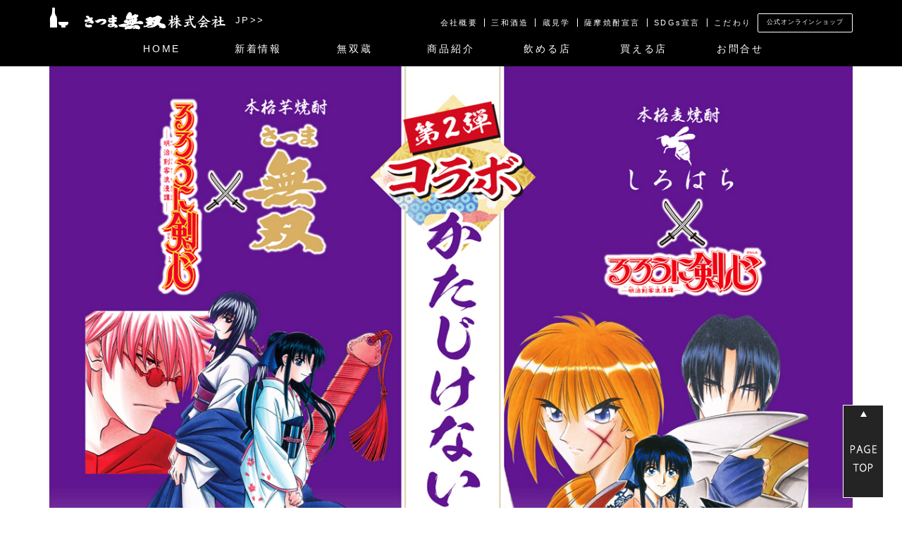

--- FILE ---
content_type: text/html; charset=UTF-8
request_url: https://satsumamusou.co.jp/rurouni-kenshin2
body_size: 39366
content:
<!DOCTYPE html>
<html lang="ja">
    <head>
        <meta charset="UTF-8">
            <title>るろうに剣心コラボ第二弾 | 鹿児島本格焼酎さつま無双株式会社</title>
    <meta name="description"content="" />
        <meta name="keywords"content="" />

        <meta name="viewport" content="width=device-width, initial-scale=1">
        <link rel="stylesheet" type="text/css" href="https://satsumamusou.co.jp/wp-content/themes/musou/css/reset.css">
        <link rel="stylesheet" type="text/css" href="https://satsumamusou.co.jp/wp-content/themes/musou/css/common.css">
                            <link rel="stylesheet" type="text/css" href="https://satsumamusou.co.jp/wp-content/themes/musou/css/rurouni-kenshin2.css">

                                        <script src="https://ajax.googleapis.com/ajax/libs/jquery/1.11.3/jquery.min.js"></script>

                                <link rel="stylesheet" type="text/css" href="https://satsumamusou.co.jp/wp-content/themes/musou/css/side-common.css">
            <link rel="stylesheet" type="text/css" href="https://satsumamusou.co.jp/wp-content/themes/musou/css/shop-common.css">
            <link rel="stylesheet" type="text/css" href="https://satsumamusou.co.jp/wp-content/themes/musou/css/content-common.css">
            <!--[if lt IE 9]><script src="http://html5shiv.googlecode.com/svn/trunk/html5.js"></script><![endif]-->

        		
		<!-- Google Tag Manager -->
		<script>(function(w,d,s,l,i){w[l]=w[l]||[];w[l].push({'gtm.start':
		new Date().getTime(),event:'gtm.js'});var f=d.getElementsByTagName(s)[0],
		j=d.createElement(s),dl=l!='dataLayer'?'&l='+l:'';j.async=true;j.src=
		'https://www.googletagmanager.com/gtm.js?id='+i+dl;f.parentNode.insertBefore(j,f);
		})(window,document,'script','dataLayer','GTM-T2NTP3L');</script>
		<!-- End Google Tag Manager -->
		
        <meta name='robots' content='max-image-preview:large' />
<link rel='stylesheet' id='wp-block-library-css' href='https://satsumamusou.co.jp/wp-includes/css/dist/block-library/style.min.css?ver=6.6.4' type='text/css' media='all' />
<style id='classic-theme-styles-inline-css' type='text/css'>
/*! This file is auto-generated */
.wp-block-button__link{color:#fff;background-color:#32373c;border-radius:9999px;box-shadow:none;text-decoration:none;padding:calc(.667em + 2px) calc(1.333em + 2px);font-size:1.125em}.wp-block-file__button{background:#32373c;color:#fff;text-decoration:none}
</style>
<style id='global-styles-inline-css' type='text/css'>
:root{--wp--preset--aspect-ratio--square: 1;--wp--preset--aspect-ratio--4-3: 4/3;--wp--preset--aspect-ratio--3-4: 3/4;--wp--preset--aspect-ratio--3-2: 3/2;--wp--preset--aspect-ratio--2-3: 2/3;--wp--preset--aspect-ratio--16-9: 16/9;--wp--preset--aspect-ratio--9-16: 9/16;--wp--preset--color--black: #000000;--wp--preset--color--cyan-bluish-gray: #abb8c3;--wp--preset--color--white: #ffffff;--wp--preset--color--pale-pink: #f78da7;--wp--preset--color--vivid-red: #cf2e2e;--wp--preset--color--luminous-vivid-orange: #ff6900;--wp--preset--color--luminous-vivid-amber: #fcb900;--wp--preset--color--light-green-cyan: #7bdcb5;--wp--preset--color--vivid-green-cyan: #00d084;--wp--preset--color--pale-cyan-blue: #8ed1fc;--wp--preset--color--vivid-cyan-blue: #0693e3;--wp--preset--color--vivid-purple: #9b51e0;--wp--preset--gradient--vivid-cyan-blue-to-vivid-purple: linear-gradient(135deg,rgba(6,147,227,1) 0%,rgb(155,81,224) 100%);--wp--preset--gradient--light-green-cyan-to-vivid-green-cyan: linear-gradient(135deg,rgb(122,220,180) 0%,rgb(0,208,130) 100%);--wp--preset--gradient--luminous-vivid-amber-to-luminous-vivid-orange: linear-gradient(135deg,rgba(252,185,0,1) 0%,rgba(255,105,0,1) 100%);--wp--preset--gradient--luminous-vivid-orange-to-vivid-red: linear-gradient(135deg,rgba(255,105,0,1) 0%,rgb(207,46,46) 100%);--wp--preset--gradient--very-light-gray-to-cyan-bluish-gray: linear-gradient(135deg,rgb(238,238,238) 0%,rgb(169,184,195) 100%);--wp--preset--gradient--cool-to-warm-spectrum: linear-gradient(135deg,rgb(74,234,220) 0%,rgb(151,120,209) 20%,rgb(207,42,186) 40%,rgb(238,44,130) 60%,rgb(251,105,98) 80%,rgb(254,248,76) 100%);--wp--preset--gradient--blush-light-purple: linear-gradient(135deg,rgb(255,206,236) 0%,rgb(152,150,240) 100%);--wp--preset--gradient--blush-bordeaux: linear-gradient(135deg,rgb(254,205,165) 0%,rgb(254,45,45) 50%,rgb(107,0,62) 100%);--wp--preset--gradient--luminous-dusk: linear-gradient(135deg,rgb(255,203,112) 0%,rgb(199,81,192) 50%,rgb(65,88,208) 100%);--wp--preset--gradient--pale-ocean: linear-gradient(135deg,rgb(255,245,203) 0%,rgb(182,227,212) 50%,rgb(51,167,181) 100%);--wp--preset--gradient--electric-grass: linear-gradient(135deg,rgb(202,248,128) 0%,rgb(113,206,126) 100%);--wp--preset--gradient--midnight: linear-gradient(135deg,rgb(2,3,129) 0%,rgb(40,116,252) 100%);--wp--preset--font-size--small: 13px;--wp--preset--font-size--medium: 20px;--wp--preset--font-size--large: 36px;--wp--preset--font-size--x-large: 42px;--wp--preset--spacing--20: 0.44rem;--wp--preset--spacing--30: 0.67rem;--wp--preset--spacing--40: 1rem;--wp--preset--spacing--50: 1.5rem;--wp--preset--spacing--60: 2.25rem;--wp--preset--spacing--70: 3.38rem;--wp--preset--spacing--80: 5.06rem;--wp--preset--shadow--natural: 6px 6px 9px rgba(0, 0, 0, 0.2);--wp--preset--shadow--deep: 12px 12px 50px rgba(0, 0, 0, 0.4);--wp--preset--shadow--sharp: 6px 6px 0px rgba(0, 0, 0, 0.2);--wp--preset--shadow--outlined: 6px 6px 0px -3px rgba(255, 255, 255, 1), 6px 6px rgba(0, 0, 0, 1);--wp--preset--shadow--crisp: 6px 6px 0px rgba(0, 0, 0, 1);}:where(.is-layout-flex){gap: 0.5em;}:where(.is-layout-grid){gap: 0.5em;}body .is-layout-flex{display: flex;}.is-layout-flex{flex-wrap: wrap;align-items: center;}.is-layout-flex > :is(*, div){margin: 0;}body .is-layout-grid{display: grid;}.is-layout-grid > :is(*, div){margin: 0;}:where(.wp-block-columns.is-layout-flex){gap: 2em;}:where(.wp-block-columns.is-layout-grid){gap: 2em;}:where(.wp-block-post-template.is-layout-flex){gap: 1.25em;}:where(.wp-block-post-template.is-layout-grid){gap: 1.25em;}.has-black-color{color: var(--wp--preset--color--black) !important;}.has-cyan-bluish-gray-color{color: var(--wp--preset--color--cyan-bluish-gray) !important;}.has-white-color{color: var(--wp--preset--color--white) !important;}.has-pale-pink-color{color: var(--wp--preset--color--pale-pink) !important;}.has-vivid-red-color{color: var(--wp--preset--color--vivid-red) !important;}.has-luminous-vivid-orange-color{color: var(--wp--preset--color--luminous-vivid-orange) !important;}.has-luminous-vivid-amber-color{color: var(--wp--preset--color--luminous-vivid-amber) !important;}.has-light-green-cyan-color{color: var(--wp--preset--color--light-green-cyan) !important;}.has-vivid-green-cyan-color{color: var(--wp--preset--color--vivid-green-cyan) !important;}.has-pale-cyan-blue-color{color: var(--wp--preset--color--pale-cyan-blue) !important;}.has-vivid-cyan-blue-color{color: var(--wp--preset--color--vivid-cyan-blue) !important;}.has-vivid-purple-color{color: var(--wp--preset--color--vivid-purple) !important;}.has-black-background-color{background-color: var(--wp--preset--color--black) !important;}.has-cyan-bluish-gray-background-color{background-color: var(--wp--preset--color--cyan-bluish-gray) !important;}.has-white-background-color{background-color: var(--wp--preset--color--white) !important;}.has-pale-pink-background-color{background-color: var(--wp--preset--color--pale-pink) !important;}.has-vivid-red-background-color{background-color: var(--wp--preset--color--vivid-red) !important;}.has-luminous-vivid-orange-background-color{background-color: var(--wp--preset--color--luminous-vivid-orange) !important;}.has-luminous-vivid-amber-background-color{background-color: var(--wp--preset--color--luminous-vivid-amber) !important;}.has-light-green-cyan-background-color{background-color: var(--wp--preset--color--light-green-cyan) !important;}.has-vivid-green-cyan-background-color{background-color: var(--wp--preset--color--vivid-green-cyan) !important;}.has-pale-cyan-blue-background-color{background-color: var(--wp--preset--color--pale-cyan-blue) !important;}.has-vivid-cyan-blue-background-color{background-color: var(--wp--preset--color--vivid-cyan-blue) !important;}.has-vivid-purple-background-color{background-color: var(--wp--preset--color--vivid-purple) !important;}.has-black-border-color{border-color: var(--wp--preset--color--black) !important;}.has-cyan-bluish-gray-border-color{border-color: var(--wp--preset--color--cyan-bluish-gray) !important;}.has-white-border-color{border-color: var(--wp--preset--color--white) !important;}.has-pale-pink-border-color{border-color: var(--wp--preset--color--pale-pink) !important;}.has-vivid-red-border-color{border-color: var(--wp--preset--color--vivid-red) !important;}.has-luminous-vivid-orange-border-color{border-color: var(--wp--preset--color--luminous-vivid-orange) !important;}.has-luminous-vivid-amber-border-color{border-color: var(--wp--preset--color--luminous-vivid-amber) !important;}.has-light-green-cyan-border-color{border-color: var(--wp--preset--color--light-green-cyan) !important;}.has-vivid-green-cyan-border-color{border-color: var(--wp--preset--color--vivid-green-cyan) !important;}.has-pale-cyan-blue-border-color{border-color: var(--wp--preset--color--pale-cyan-blue) !important;}.has-vivid-cyan-blue-border-color{border-color: var(--wp--preset--color--vivid-cyan-blue) !important;}.has-vivid-purple-border-color{border-color: var(--wp--preset--color--vivid-purple) !important;}.has-vivid-cyan-blue-to-vivid-purple-gradient-background{background: var(--wp--preset--gradient--vivid-cyan-blue-to-vivid-purple) !important;}.has-light-green-cyan-to-vivid-green-cyan-gradient-background{background: var(--wp--preset--gradient--light-green-cyan-to-vivid-green-cyan) !important;}.has-luminous-vivid-amber-to-luminous-vivid-orange-gradient-background{background: var(--wp--preset--gradient--luminous-vivid-amber-to-luminous-vivid-orange) !important;}.has-luminous-vivid-orange-to-vivid-red-gradient-background{background: var(--wp--preset--gradient--luminous-vivid-orange-to-vivid-red) !important;}.has-very-light-gray-to-cyan-bluish-gray-gradient-background{background: var(--wp--preset--gradient--very-light-gray-to-cyan-bluish-gray) !important;}.has-cool-to-warm-spectrum-gradient-background{background: var(--wp--preset--gradient--cool-to-warm-spectrum) !important;}.has-blush-light-purple-gradient-background{background: var(--wp--preset--gradient--blush-light-purple) !important;}.has-blush-bordeaux-gradient-background{background: var(--wp--preset--gradient--blush-bordeaux) !important;}.has-luminous-dusk-gradient-background{background: var(--wp--preset--gradient--luminous-dusk) !important;}.has-pale-ocean-gradient-background{background: var(--wp--preset--gradient--pale-ocean) !important;}.has-electric-grass-gradient-background{background: var(--wp--preset--gradient--electric-grass) !important;}.has-midnight-gradient-background{background: var(--wp--preset--gradient--midnight) !important;}.has-small-font-size{font-size: var(--wp--preset--font-size--small) !important;}.has-medium-font-size{font-size: var(--wp--preset--font-size--medium) !important;}.has-large-font-size{font-size: var(--wp--preset--font-size--large) !important;}.has-x-large-font-size{font-size: var(--wp--preset--font-size--x-large) !important;}
:where(.wp-block-post-template.is-layout-flex){gap: 1.25em;}:where(.wp-block-post-template.is-layout-grid){gap: 1.25em;}
:where(.wp-block-columns.is-layout-flex){gap: 2em;}:where(.wp-block-columns.is-layout-grid){gap: 2em;}
:root :where(.wp-block-pullquote){font-size: 1.5em;line-height: 1.6;}
</style>
<link rel='stylesheet' id='contact-form-7-css' href='https://satsumamusou.co.jp/wp-content/plugins/contact-form-7/includes/css/styles.css?ver=6.0.3' type='text/css' media='all' />
<link rel="canonical" href="https://satsumamusou.co.jp/rurouni-kenshin2" />
<link rel='shortlink' href='https://satsumamusou.co.jp/?p=1981' />
<link rel="icon" href="https://satsumamusou.co.jp/wp-content/uploads/2017/03/cropped-fav-32x32.png" sizes="32x32" />
<link rel="icon" href="https://satsumamusou.co.jp/wp-content/uploads/2017/03/cropped-fav-192x192.png" sizes="192x192" />
<link rel="apple-touch-icon" href="https://satsumamusou.co.jp/wp-content/uploads/2017/03/cropped-fav-180x180.png" />
<meta name="msapplication-TileImage" content="https://satsumamusou.co.jp/wp-content/uploads/2017/03/cropped-fav-270x270.png" />
        <script>
            jQuery(function () {
                var $header = jQuery('#header');
                // 一定量スクロールしたら上部にメニューを固定する
                jQuery(window).scroll(function () {
                    if (jQuery(window).scrollTop() > 350) {
                        $header.addClass('fixed');
                    } else {
                        $header.removeClass('fixed');
                    }
                });
                // ボタンをクリックしたらメニューを表示する
                jQuery('#toggle').click(function () {
                    $header.toggleClass('open');
                });



            });

        </script>
        <script src="https://satsumamusou.co.jp/wp-content/themes/musou/js/scroll.js"></script>
        <script type="text/javascript" src="https://satsumamusou.co.jp/wp-content/themes/musou/js/userAgentChecker.min.js"></script>
        <!-- 多言語バナー -->
        <script type="text/javascript">
            function googleTranslateElementInit() {
                new google.translate.TranslateElement({pageLanguage: 'ja', includedLanguages: 'de,en,fr,ko,th,zh-CN,zh-TW', layout: google.translate.TranslateElement.InlineLayout.SIMPLE, gaTrack: true, gaId: 'UA-842675-40'}, 'google_translate_element');
            }
        </script>
        <script type="text/javascript" src="//translate.google.com/translate_a/element.js?cb=googleTranslateElementInit"></script>
    </head>
    <body>
		<!-- Google Tag Manager (noscript) -->
		<noscript><iframe src="https://www.googletagmanager.com/ns.html?id=GTM-T2NTP3L"
		height="0" width="0" style="display:none;visibility:hidden"></iframe></noscript>
		<!-- End Google Tag Manager (noscript) -->
		
        <header id="header">
            <div class="wrap">
                <div class="clearfix">
                    <div class="left_area">
                        <div id="mobile_wrap">
                            <div class="header_logo">
                                <img src="https://satsumamusou.co.jp/wp-content/themes/musou/images/common/logo_w.png" alt="さつま無双株式会社" width="200">
                            </div>
                            <div class="langage_bnr">
                                <span class="jp">JP&gt;&gt;</span>
                                <div id="google_translate_element"></div>
                            </div>
                            <div id="toggle">
                                <div>
                                    <span></span>
                                    <span></span>
                                    <span></span>
                                </div>
                            </div>
                        </div>
                    </div>
                    <div class="sub_navi">
                        <div class="header_link">
                            <ul>
                                <li><a href="https://satsumamusou.co.jp/company">会社概要</a></li>
                                <li><a href="https://satsumamusou.co.jp/sanwasyuzou">三和酒造</a></li>
                                <li><a href="https://satsumamusou.co.jp/musougura/#tour">蔵見学</a></li>
                                <li><a href="https://satsumamusou.co.jp/sengen">薩摩焼酎宣言</a></li>
								<li><a href="https://satsumamusou.co.jp/sdgs">SDGs宣言</a></li>
                                <li><a href="https://satsumamusou.co.jp/detail">こだわり</a></li>
                            </ul>
                        </div>
                        <div class="onlinebtn pcOnly"><a href="http://www.kura-musou.net/">公式オンラインショップ</a></div>
                    </div>
                </div>
                <nav id="global_nav">
                    <div class="global_menu">
                    <ul class="global_menu_list">
                        <li><a href="https://satsumamusou.co.jp/">HOME</a></li>
                        <li><a href="https://satsumamusou.co.jp/news">新着情報</a></li>
                        <li><a href="https://satsumamusou.co.jp/musougura">無双蔵</a></li>
                        <!--<li><a href="https://satsumamusou.co.jp/musouan">無双庵</a>--></li>
                        <li><a href="https://satsumamusou.co.jp/products">商品紹介</a></li>
                        <li><a href="https://satsumamusou.co.jp/shopdrink">飲める店</a></li>
                        <li><a href="https://satsumamusou.co.jp/shopbuy">買える店</a></li>
                        <li><a href="https://satsumamusou.co.jp/contact">お問合せ</a></li>
                    </ul>
                    <div class="onlinebtn spOnly"><a href="http://www.kura-musou.net/">公式オンラインショップ</a></div>
                </div>
                </nav>
            </div>
            <!--/.wrap-->
        </header><script type="text/javascript">
$(window).on('load scroll', function(){  
	   // eachでliを順番に処理
    $("li").each(function (i) {
        if ($(window).scrollTop() > 10) {
            var that = this;

            // 0.2s毎にずれて表示
            setTimeout(function () {
               $(that).addClass("fadein");
            }, 300 * i);
        }
    });
});	
</script>
<!-- コンテンツ -->
<main>
  <div id="intro">
    <div class="wrap">
      <h1><img class="pc" src="https://satsumamusou.co.jp/wp-content/themes/musou/images/kenshin/main02_pc.jpg" alt="かたじけない"
width="100%"><img class="sp" src="https://satsumamusou.co.jp/wp-content/themes/musou/images/kenshin/main02_2.jpg" alt="かたじけない" width="100%"></h1>
<ul class="pc">
  <li id="img1">
    <p class="left"><a href="#katajikenai"><img src="https://satsumamusou.co.jp/wp-content/themes/musou/images/kenshin/btl01.png" alt=""><span class="new">新商品</span><span>1800ml</span></a></p>
    <p class="right"><a href="#kurohachi"><img src="https://satsumamusou.co.jp/wp-content/themes/musou/images/kenshin/btl02.png" alt=""><span class="new">新商品</span><span>1800ml</span></a></p>
  </li>
  <li id="img2">
    <p class="left"><a href="#katajikenai"><img src="https://satsumamusou.co.jp/wp-content/themes/musou/images/kenshin/btl03.png" alt=""><span class="new">新商品</span><span>900ml</span></a></p>
    <p class="right"><a href="#kurohachi"><img src="https://satsumamusou.co.jp/wp-content/themes/musou/images/kenshin/btl04.png" alt=""><span class="new">新商品</span><span>900ml</span></a></p>
  </li>
  <li id="img3">
    <p class="left"><a href="#katajikenai"><img src="https://satsumamusou.co.jp/wp-content/themes/musou/images/kenshin/btl05.png" alt=""><span>1800ml</span></a></p>
    <p class="right"><a href="#kurohachi"><img src="https://satsumamusou.co.jp/wp-content/themes/musou/images/kenshin/btl06.png" alt=""><span>1800ml</span></a></p>
  </li>
  <li id="img4">
    <p class="left"><a href="#katajikenai"><img src="https://satsumamusou.co.jp/wp-content/themes/musou/images/kenshin/btl07.png" alt=""><span>900ml</span></a></p>
    <p class="right"><a href="#kurohachi"><img src="https://satsumamusou.co.jp/wp-content/themes/musou/images/kenshin/btl08.png" alt=""><span>900ml</span></a></p>
  </li>
<li id="img5"><img src="https://satsumamusou.co.jp/wp-content/themes/musou/images/kenshin/collabo_logo.jpg" alt="" width="100%"></li>
</ul>


    </div>
  </div>
  <!--/#intro-->
  
  <div id="history" class="wrap" style="margin-top:4rem">
    <div class="text_content">
      <p id="sale"><img src="https://satsumamusou.co.jp/wp-content/themes/musou/images/kenshin/start_202107.png" alt="2021年7月発売"></p>
      <h2><img src="https://satsumamusou.co.jp/wp-content/themes/musou/images/kenshin/ttl02.png" width="100%" alt="かたじけない５０周年記念商品"></h2>
      <p>さつま無双株式会社は、創立50周年を記念し昨年９月に発売して大好評だった、超人気漫画 『るろうに剣心-明治剣客浪漫譚-』とのコラボ商品「るろうに剣心×さつま無双」の第２弾（２商品４アイテム）を本年７月に発売する事を決定いたしました。</p>
    </div>
  </div>
  <!--/#history-->
  
  <div id="item_list" class="wrap">
    <div id="katajikenai" class="item_box">
      <p align="center" style="margin-top:4rem;"><img src="https://satsumamusou.co.jp/wp-content/themes/musou/images/kenshin/katajikenai_label02_2.jpg" width="70%" alt="かたじけない"></p>
      <div class="item_img"><img src="https://satsumamusou.co.jp/wp-content/themes/musou/images/kenshin/katajikenai02.jpg" alt="かたじけない"></div>
      <div class="item_detail">
        <div class="text">
          <p>白豊芋で仕込んだ本格芋焼酎。白豊芋は皮も肉質も白く、この芋で造る焼酎はすっきり
軽やかで爽やかな香りが特徴です。<br>原料の持つ旨味と香りを活かした、キレのあるすっきりとした甘さ、口に含んだあとに抜ける、軽やかな香りと心地よい味わいをお楽しみください。</p>
        </div>
        <div class="detail">
          <h3><span>本格芋焼酎</span><br>「さつま無双×るろうに剣心」</h3>
          <div class="table">
            <table width="100%">
              <tr>
                <th>度数</th>
                <td>25度</td>
              </tr>
              <tr>
                <th>内容量</th>
                <td>1800ml / 900ml</td>
              </tr>
              <tr>
                <th>価格（税込）</th>
                <td>2,640円／1,375円</td>
              </tr>
              <!--<tr><th>原料</th><td>黄金千貫（さつまいも）</td></tr>--> 
              <!--<tr><th>麹</th><td>麦麹（黒麹）</td></tr>-->
            </table>
          </div>
          <div class="btnBox">
            <div class="btn"><a href="https://www.kura-musou.net/shopdetail/000000001865" target="_blank">1800mlのご購入はコチラ ≫</a></div>
            <div class="btn"><a href="https://www.kura-musou.net/shopdetail/000000001866" target="_blank">900mlのご購入はコチラ ≫</a></div>
          </div>
        </div>
      </div>
    </div>
    <!--/#mogura_basic-->
    <div id="kurohachi" class="item_box">
      <p align="center"><img src="https://satsumamusou.co.jp/wp-content/themes/musou/images/kenshin/kurohachi_label02_2.jpg" width="70%" alt="かたじけない"></p>
      <div class="item_img"><img src="https://satsumamusou.co.jp/wp-content/themes/musou/images/kenshin/kurohachi02.jpg" alt="くろはち"></div>
      <div class="item_detail">
        <div class="text">
          <p>白麹仕込み、減圧蒸留の本格麦焼酎。<br>上品で爽やかな香りと優しい口あたり、すっきりとした飲み口が特徴です。<br>減圧蒸留により、クセや雑味が少なく、透き通るようにクリアで優しい味わいに仕上がった中に、キリっとした旨みが感じられます。<br>端麗な味わいで飲みやすい麦焼酎で癒しのひとときを。</p>
        </div>
        <div class="detail">
          <h3><span>本格麦焼酎</span><br>「しろはち×るろうに剣心」</h3>
          <div class="table">
            <table width="100%">
              <tr>
                <th>度数</th>
                <td>25度</td>
              </tr>
              <tr>
                <th>内容量</th>
                <td>1800ml / 900ml</td>
              </tr>
              <tr>
                <th>価格（税込）</th>
                <td>2,420円／1,265円</td>
              </tr>
              <!--<tr><th>原料</th><td>紅さつま（さつまいも）</td></tr>--> 
              <!--<tr><th>麹</th><td>米こうじ</td></tr>-->
            </table>
          </div>
          <div class="btnBox">
            <div class="btn"><a href="https://www.kura-musou.net/shopdetail/000000001867" target="_blank">1800mlのご購入はコチラ ≫</a></div>
            <div class="btn"><a href="https://www.kura-musou.net/shopdetail/000000001864" target="_blank">900mlのご購入はコチラ ≫</a></div>
          </div>
        </div>
      </div>
    </div>
    <!--/#kurohachi--> 
  </div>
  <!--/#item_list-->
  
  <div id="shop_list" class="wrap">
    <div class="cols">
      <p class="text">「週刊少年ジャンプ」連載時の「るろうに剣心」の愛読者の世代は、焼酎をこよなく愛する世代と重なります。<br>
        毎日一生懸命働いて疲れて帰ってくる、そんな方々にその日の疲れを癒してもらい、「明日もまたがんばろう」と思ってもらえるような商品になるように、また焼酎をあまり飲まない若い世代の方々には、このコラボをきっかけに本格焼酎が持つ魅力を是非知ってもらえるようにと、想いを込めて製造いたしました。</p>
      <p><img src="https://satsumamusou.co.jp/wp-content/themes/musou/images/kenshin/kenshin_img02.jpg" alt="剣心" width="100%"></p>
    </div>
  </div>
  <!--/#shop_list-->
  
  <div id="power" class="wrap">
    <h2>本格焼酎　驚きの力</h2>
    <div class="cols">
      <div class="col">
        <h3>血液循環をよくする</h3>
        <p class="text">15度の本格焼酎を1合飲むと、血栓溶解酵素が2倍程度に跳ね上がるといわれます。また、善玉コレステロールを増やす働きもあります。日頃から血栓溶解酵素の活性を高めることで、心筋梗塞や脳梗塞など血栓症の予防にもつながるかもしれません。</p>
        <span class="shutten left">※出典/日本酒造組合中央会HP</span> </div>
      <div class="col">
        <h3>老化を抑える物質も</h3>
        <p class="text">1月25日付『南日本新聞』一面記事によると、黒糖焼酎や芋焼酎に「老化を抑え健康長寿を促進するホルモン『グレリン』と同じ働きをする物質」が含まれていることが分かったそうです。鹿児島大学焼酎・発酵学教育研究センター、国立がん研究センター研究所、クラシエ製薬漢方研究所による研究チームが特定しました。黒糖焼酎と芋焼酎の力、すごいですね。</p>
        <p> </p>
      </div>
    </div>
    <span class="shutten">「2020年3月12日 南日本新聞より」</span> </div>
  <!--/#shop_list-->
  
  <div class="wrap">
    <div class="caution">
      <h4>お酒は二十歳になってから。</h4>
      <p class="txt">お酒は楽しく適量を。<br>
        妊娠中や授乳期の飲酒はお控えください。<br>
        飲酒運転は法律で禁止されています。</p>
    </div>
  </div>
</main>
<style>#intro ul {
    /*横並びはflexで指定*/
    display: flex;
}

#intro ul li {
    /*デフォルトで透明度0に指定*/
    opacity: 0;
    transition: 1s;
}

/*スクロールした時に追加されるクラス*/
#intro ul li.fadein{
    opacity: 1;
}</style>
<script async defer
        src="https://maps.googleapis.com/maps/api/js?key=AIzaSyC4c1BnjFjR9v_vUA-sf29nvMfydH-_-7Y&callback=initMap">
</script> 
<!-- /コンテンツ -->
<footer>
    <div class="footer_top">
        <div class="list">
            <dl class="list_item">
                <dt><a href="https://satsumamusou.co.jp/products">商品紹介</a></dt>
                <dd>
                    <ul>
                        <li><a href="https://satsumamusou.co.jp/products_category/imo-standard/" alt="スタンダード焼酎">スタンダード焼酎</a></li>
                        <li><a href="https://satsumamusou.co.jp/products_category/imo-premium/">こだわり焼酎</a></li>
                        <!--<li><a href="https://satsumamusou.co.jp/products_category/limited">期間限定焼酎</a></li>-->
                        <li><a href="https://satsumamusou.co.jp/award">受賞商品特集</a></li>
                        <li><a href="https://satsumamusou.co.jp/products_category/imo-all">芋焼酎一覧</a></li>
                        <li><a href="https://satsumamusou.co.jp/products_category/mugi-all">麦焼酎一覧</a></li>
                    </ul>
                </dd>
            </dl>
            <dl class="list_mogura">
                <dt><a href="https://satsumamusou.co.jp/mogura">もぐら</a></dt>
            </dl>
            <dl class="list_sasori">
                <dt><a href="https://satsumamusou.co.jp/sasori">さそり</a></dt>
            </dl>
        </div>
        <!--/.list-->
        <div class="list">
            <dl class="list_drink">
                <dt><a href="https://satsumamusou.co.jp/shopdrink">飲める店</a></dt>
                <dd>
                    <ul>
                                                    <li><a href="https://satsumamusou.co.jp/shopdrink_category/jp_hokkaido/">北海道</a></li>
                                                    <li><a href="https://satsumamusou.co.jp/shopdrink_category/jp_touhoku/">東北</a></li>
                                                    <li><a href="https://satsumamusou.co.jp/shopdrink_category/jp_hokuriku/">北陸</a></li>
                                                    <li><a href="https://satsumamusou.co.jp/shopdrink_category/jp_koushinetu/">甲信越</a></li>
                                                    <li><a href="https://satsumamusou.co.jp/shopdrink_category/jp_kantou/">関東</a></li>
                                                    <li><a href="https://satsumamusou.co.jp/shopdrink_category/jp_toukai/">東海</a></li>
                                                    <li><a href="https://satsumamusou.co.jp/shopdrink_category/jp_kansai/">関西</a></li>
                                                    <li><a href="https://satsumamusou.co.jp/shopdrink_category/jp_chugoku/">中国</a></li>
                                                    <li><a href="https://satsumamusou.co.jp/shopdrink_category/jp_shikoku/">四国</a></li>
                                                    <li><a href="https://satsumamusou.co.jp/shopdrink_category/jp_kyusu/">九州</a></li>
                                                    <li><a href="https://satsumamusou.co.jp/shopdrink_category/overseas_thai/">海外｜タイ</a></li>
                                                    <li><a href="https://satsumamusou.co.jp/shopdrink_category/overseas_vietnam/">海外｜ベトナム</a></li>
                                                    <li><a href="https://satsumamusou.co.jp/shopdrink_category/overseas_china/">海外｜中国</a></li>
                                                    <li><a href="https://satsumamusou.co.jp/shopdrink_category/overseas_singapore/">海外｜シンガポール</a></li>
                                            </ul>
                </dd>
            </dl>
        </div>
        <!--/.list-->
        <div class="list">
            <dl class="list_buy">
                <dt><a href="https://satsumamusou.co.jp/shopbuy">買えるお店</a></dt>
                <dd>
                    <ul>
                                                    <li><a href="https://satsumamusou.co.jp/shopbuy_category/jp_hokkaido/">北海道</a></li>
                                                    <li><a href="https://satsumamusou.co.jp/shopbuy_category/jp_tohoku/">東北</a></li>
                                                    <li><a href="https://satsumamusou.co.jp/shopbuy_category/jp_hokuriku/">北陸</a></li>
                                                    <li><a href="https://satsumamusou.co.jp/shopbuy_category/jp_koshinetsu/">甲信越</a></li>
                                                    <li><a href="https://satsumamusou.co.jp/shopbuy_category/jp_kantou/">関東</a></li>
                                                    <li><a href="https://satsumamusou.co.jp/shopbuy_category/jp_tokai/">東海</a></li>
                                                    <li><a href="https://satsumamusou.co.jp/shopbuy_category/jp_kansai/">関西</a></li>
                                                    <li><a href="https://satsumamusou.co.jp/shopbuy_category/jp_chugoku/">中国</a></li>
                                                    <li><a href="https://satsumamusou.co.jp/shopbuy_category/jp_shikoku/">四国</a></li>
                                                    <li><a href="https://satsumamusou.co.jp/shopbuy_category/jp_kyusyu/">九州</a></li>
                                            </ul>
                </dd>
            </dl>
        </div>
        <!--/.list-->
        <div class="list">
            <dl class="list_company">
                <dt><a href="https://satsumamusou.co.jp/company">会社概要</a></dt>
            </dl>
            <dl class="list_sanwa">
                <dt><a href="https://satsumamusou.co.jp/sanwasyuzou">三和酒造</a></dt>
            </dl>
            <dl class="list_sengen">
                <dt><a href="https://satsumamusou.co.jp/sengen">焼酎宣言</a></dt>
            </dl>
            <dl class="list_good">
                <dt><a href="https://satsumamusou.co.jp/sdgs">SDGs宣言</a></dt>
            </dl>
			<dl class="list_good">
                <dt><a href="https://satsumamusou.co.jp/detail">こだわり</a></dt>
            </dl>
            <dl class="list_musougura">
                <dt><a href="https://satsumamusou.co.jp/musougura">売店｜無双蔵</a></dt>
            </dl>
            <!--<dl class="list_musouan">
                <dt><a href="https://satsumamusou.co.jp/musouan">売店｜無双庵</a></dt>
            </dl>-->
            <dl class="list_news">
                <dt><a href="https://satsumamusou.co.jp/news">新着情報</a></dt>
            </dl>
            <dl class="list_diary">
                <dt><a href="https://satsumamusou.co.jp/blog">日記</a></dt>
            </dl>
            <dl class="list_cm">
                <dt><a href="https://satsumamusou.co.jp/cm">さつま無双CM</a></dt>
            </dl>
        </div>
        <!--/.list-->
    </div>
    <!--/.footer_top-->
    <div class="footer_middle">
        <ul>
            <li><a href="https://satsumamusou.co.jp/privacy">プライバシーポリシー</a></li>
            <li><a href="https://satsumamusou.co.jp/guide">サイト利用について</a></li>
            <li><a href="https://satsumamusou.co.jp/sitemap">サイトマップ</a></li>
            <li><a href="https://satsumamusou.co.jp/ingredients">商品原料一覧</a></li>
        </ul>
    </div>
    <!--/.footer_middle-->
    <div class="footer_bottom">
        <p class="footer_logo"><a href="https://satsumamusou.co.jp/"><img src="https://satsumamusou.co.jp/wp-content/themes/musou/images/common/logo_w.png" alt="さつま無双株式会社" width="164"></a></p>
        <p class="caution">飲酒は20歳を過ぎてから</p>
        <p class="caution">飲酒運転は絶対にやめましょう</p>
        <p class="caution">妊娠中や授乳期の飲酒には気をつけましょう</p>
        <p class="copyright">Copyright(C) 2009 Satsumamusou.co.jp All Rights Reserved</p>
    </div>
    <!--/.footer_bottom-->
</footer>
<div class="totop"><a href="#"><img src="https://satsumamusou.co.jp/wp-content/themes/musou/images/common/topbtn.png" alt="トップに戻る"></a></div>
        <script type="text/javascript" src="https://satsumamusou.co.jp/wp-includes/js/dist/hooks.min.js?ver=2810c76e705dd1a53b18" id="wp-hooks-js"></script>
<script type="text/javascript" src="https://satsumamusou.co.jp/wp-includes/js/dist/i18n.min.js?ver=5e580eb46a90c2b997e6" id="wp-i18n-js"></script>
<script type="text/javascript" id="wp-i18n-js-after">
/* <![CDATA[ */
wp.i18n.setLocaleData( { 'text direction\u0004ltr': [ 'ltr' ] } );
/* ]]> */
</script>
<script type="text/javascript" src="https://satsumamusou.co.jp/wp-content/plugins/contact-form-7/includes/swv/js/index.js?ver=6.0.3" id="swv-js"></script>
<script type="text/javascript" id="contact-form-7-js-translations">
/* <![CDATA[ */
( function( domain, translations ) {
	var localeData = translations.locale_data[ domain ] || translations.locale_data.messages;
	localeData[""].domain = domain;
	wp.i18n.setLocaleData( localeData, domain );
} )( "contact-form-7", {"translation-revision-date":"2025-01-14 04:07:30+0000","generator":"GlotPress\/4.0.1","domain":"messages","locale_data":{"messages":{"":{"domain":"messages","plural-forms":"nplurals=1; plural=0;","lang":"ja_JP"},"This contact form is placed in the wrong place.":["\u3053\u306e\u30b3\u30f3\u30bf\u30af\u30c8\u30d5\u30a9\u30fc\u30e0\u306f\u9593\u9055\u3063\u305f\u4f4d\u7f6e\u306b\u7f6e\u304b\u308c\u3066\u3044\u307e\u3059\u3002"],"Error:":["\u30a8\u30e9\u30fc:"]}},"comment":{"reference":"includes\/js\/index.js"}} );
/* ]]> */
</script>
<script type="text/javascript" id="contact-form-7-js-before">
/* <![CDATA[ */
var wpcf7 = {
    "api": {
        "root": "https:\/\/satsumamusou.co.jp\/wp-json\/",
        "namespace": "contact-form-7\/v1"
    }
};
/* ]]> */
</script>
<script type="text/javascript" src="https://satsumamusou.co.jp/wp-content/plugins/contact-form-7/includes/js/index.js?ver=6.0.3" id="contact-form-7-js"></script>
<script type="text/javascript" src="https://www.google.com/recaptcha/api.js?render=6Lcws7waAAAAABDvtv9CnFUvnJJqMKfG9TxfUyro&amp;ver=3.0" id="google-recaptcha-js"></script>
<script type="text/javascript" src="https://satsumamusou.co.jp/wp-includes/js/dist/vendor/wp-polyfill.min.js?ver=3.15.0" id="wp-polyfill-js"></script>
<script type="text/javascript" id="wpcf7-recaptcha-js-before">
/* <![CDATA[ */
var wpcf7_recaptcha = {
    "sitekey": "6Lcws7waAAAAABDvtv9CnFUvnJJqMKfG9TxfUyro",
    "actions": {
        "homepage": "homepage",
        "contactform": "contactform"
    }
};
/* ]]> */
</script>
<script type="text/javascript" src="https://satsumamusou.co.jp/wp-content/plugins/contact-form-7/modules/recaptcha/index.js?ver=6.0.3" id="wpcf7-recaptcha-js"></script>


<script>
    (function (i, s, o, g, r, a, m) {
        i['GoogleAnalyticsObject'] = r;
        i[r] = i[r] || function () {
            (i[r].q = i[r].q || []).push(arguments)
        }, i[r].l = 1 * new Date();
        a = s.createElement(o),
                m = s.getElementsByTagName(o)[0];
        a.async = 1;
        a.src = g;
        m.parentNode.insertBefore(a, m)
    })(window, document, 'script', 'https://www.google-analytics.com/analytics.js', 'ga');

    ga('create', 'UA-842675-40', 'auto');
    ga('send', 'pageview');

</script>
</body>
</html>

--- FILE ---
content_type: text/html; charset=utf-8
request_url: https://www.google.com/recaptcha/api2/anchor?ar=1&k=6Lcws7waAAAAABDvtv9CnFUvnJJqMKfG9TxfUyro&co=aHR0cHM6Ly9zYXRzdW1hbXVzb3UuY28uanA6NDQz&hl=en&v=PoyoqOPhxBO7pBk68S4YbpHZ&size=invisible&anchor-ms=20000&execute-ms=30000&cb=gszzvfpbo8mx
body_size: 48582
content:
<!DOCTYPE HTML><html dir="ltr" lang="en"><head><meta http-equiv="Content-Type" content="text/html; charset=UTF-8">
<meta http-equiv="X-UA-Compatible" content="IE=edge">
<title>reCAPTCHA</title>
<style type="text/css">
/* cyrillic-ext */
@font-face {
  font-family: 'Roboto';
  font-style: normal;
  font-weight: 400;
  font-stretch: 100%;
  src: url(//fonts.gstatic.com/s/roboto/v48/KFO7CnqEu92Fr1ME7kSn66aGLdTylUAMa3GUBHMdazTgWw.woff2) format('woff2');
  unicode-range: U+0460-052F, U+1C80-1C8A, U+20B4, U+2DE0-2DFF, U+A640-A69F, U+FE2E-FE2F;
}
/* cyrillic */
@font-face {
  font-family: 'Roboto';
  font-style: normal;
  font-weight: 400;
  font-stretch: 100%;
  src: url(//fonts.gstatic.com/s/roboto/v48/KFO7CnqEu92Fr1ME7kSn66aGLdTylUAMa3iUBHMdazTgWw.woff2) format('woff2');
  unicode-range: U+0301, U+0400-045F, U+0490-0491, U+04B0-04B1, U+2116;
}
/* greek-ext */
@font-face {
  font-family: 'Roboto';
  font-style: normal;
  font-weight: 400;
  font-stretch: 100%;
  src: url(//fonts.gstatic.com/s/roboto/v48/KFO7CnqEu92Fr1ME7kSn66aGLdTylUAMa3CUBHMdazTgWw.woff2) format('woff2');
  unicode-range: U+1F00-1FFF;
}
/* greek */
@font-face {
  font-family: 'Roboto';
  font-style: normal;
  font-weight: 400;
  font-stretch: 100%;
  src: url(//fonts.gstatic.com/s/roboto/v48/KFO7CnqEu92Fr1ME7kSn66aGLdTylUAMa3-UBHMdazTgWw.woff2) format('woff2');
  unicode-range: U+0370-0377, U+037A-037F, U+0384-038A, U+038C, U+038E-03A1, U+03A3-03FF;
}
/* math */
@font-face {
  font-family: 'Roboto';
  font-style: normal;
  font-weight: 400;
  font-stretch: 100%;
  src: url(//fonts.gstatic.com/s/roboto/v48/KFO7CnqEu92Fr1ME7kSn66aGLdTylUAMawCUBHMdazTgWw.woff2) format('woff2');
  unicode-range: U+0302-0303, U+0305, U+0307-0308, U+0310, U+0312, U+0315, U+031A, U+0326-0327, U+032C, U+032F-0330, U+0332-0333, U+0338, U+033A, U+0346, U+034D, U+0391-03A1, U+03A3-03A9, U+03B1-03C9, U+03D1, U+03D5-03D6, U+03F0-03F1, U+03F4-03F5, U+2016-2017, U+2034-2038, U+203C, U+2040, U+2043, U+2047, U+2050, U+2057, U+205F, U+2070-2071, U+2074-208E, U+2090-209C, U+20D0-20DC, U+20E1, U+20E5-20EF, U+2100-2112, U+2114-2115, U+2117-2121, U+2123-214F, U+2190, U+2192, U+2194-21AE, U+21B0-21E5, U+21F1-21F2, U+21F4-2211, U+2213-2214, U+2216-22FF, U+2308-230B, U+2310, U+2319, U+231C-2321, U+2336-237A, U+237C, U+2395, U+239B-23B7, U+23D0, U+23DC-23E1, U+2474-2475, U+25AF, U+25B3, U+25B7, U+25BD, U+25C1, U+25CA, U+25CC, U+25FB, U+266D-266F, U+27C0-27FF, U+2900-2AFF, U+2B0E-2B11, U+2B30-2B4C, U+2BFE, U+3030, U+FF5B, U+FF5D, U+1D400-1D7FF, U+1EE00-1EEFF;
}
/* symbols */
@font-face {
  font-family: 'Roboto';
  font-style: normal;
  font-weight: 400;
  font-stretch: 100%;
  src: url(//fonts.gstatic.com/s/roboto/v48/KFO7CnqEu92Fr1ME7kSn66aGLdTylUAMaxKUBHMdazTgWw.woff2) format('woff2');
  unicode-range: U+0001-000C, U+000E-001F, U+007F-009F, U+20DD-20E0, U+20E2-20E4, U+2150-218F, U+2190, U+2192, U+2194-2199, U+21AF, U+21E6-21F0, U+21F3, U+2218-2219, U+2299, U+22C4-22C6, U+2300-243F, U+2440-244A, U+2460-24FF, U+25A0-27BF, U+2800-28FF, U+2921-2922, U+2981, U+29BF, U+29EB, U+2B00-2BFF, U+4DC0-4DFF, U+FFF9-FFFB, U+10140-1018E, U+10190-1019C, U+101A0, U+101D0-101FD, U+102E0-102FB, U+10E60-10E7E, U+1D2C0-1D2D3, U+1D2E0-1D37F, U+1F000-1F0FF, U+1F100-1F1AD, U+1F1E6-1F1FF, U+1F30D-1F30F, U+1F315, U+1F31C, U+1F31E, U+1F320-1F32C, U+1F336, U+1F378, U+1F37D, U+1F382, U+1F393-1F39F, U+1F3A7-1F3A8, U+1F3AC-1F3AF, U+1F3C2, U+1F3C4-1F3C6, U+1F3CA-1F3CE, U+1F3D4-1F3E0, U+1F3ED, U+1F3F1-1F3F3, U+1F3F5-1F3F7, U+1F408, U+1F415, U+1F41F, U+1F426, U+1F43F, U+1F441-1F442, U+1F444, U+1F446-1F449, U+1F44C-1F44E, U+1F453, U+1F46A, U+1F47D, U+1F4A3, U+1F4B0, U+1F4B3, U+1F4B9, U+1F4BB, U+1F4BF, U+1F4C8-1F4CB, U+1F4D6, U+1F4DA, U+1F4DF, U+1F4E3-1F4E6, U+1F4EA-1F4ED, U+1F4F7, U+1F4F9-1F4FB, U+1F4FD-1F4FE, U+1F503, U+1F507-1F50B, U+1F50D, U+1F512-1F513, U+1F53E-1F54A, U+1F54F-1F5FA, U+1F610, U+1F650-1F67F, U+1F687, U+1F68D, U+1F691, U+1F694, U+1F698, U+1F6AD, U+1F6B2, U+1F6B9-1F6BA, U+1F6BC, U+1F6C6-1F6CF, U+1F6D3-1F6D7, U+1F6E0-1F6EA, U+1F6F0-1F6F3, U+1F6F7-1F6FC, U+1F700-1F7FF, U+1F800-1F80B, U+1F810-1F847, U+1F850-1F859, U+1F860-1F887, U+1F890-1F8AD, U+1F8B0-1F8BB, U+1F8C0-1F8C1, U+1F900-1F90B, U+1F93B, U+1F946, U+1F984, U+1F996, U+1F9E9, U+1FA00-1FA6F, U+1FA70-1FA7C, U+1FA80-1FA89, U+1FA8F-1FAC6, U+1FACE-1FADC, U+1FADF-1FAE9, U+1FAF0-1FAF8, U+1FB00-1FBFF;
}
/* vietnamese */
@font-face {
  font-family: 'Roboto';
  font-style: normal;
  font-weight: 400;
  font-stretch: 100%;
  src: url(//fonts.gstatic.com/s/roboto/v48/KFO7CnqEu92Fr1ME7kSn66aGLdTylUAMa3OUBHMdazTgWw.woff2) format('woff2');
  unicode-range: U+0102-0103, U+0110-0111, U+0128-0129, U+0168-0169, U+01A0-01A1, U+01AF-01B0, U+0300-0301, U+0303-0304, U+0308-0309, U+0323, U+0329, U+1EA0-1EF9, U+20AB;
}
/* latin-ext */
@font-face {
  font-family: 'Roboto';
  font-style: normal;
  font-weight: 400;
  font-stretch: 100%;
  src: url(//fonts.gstatic.com/s/roboto/v48/KFO7CnqEu92Fr1ME7kSn66aGLdTylUAMa3KUBHMdazTgWw.woff2) format('woff2');
  unicode-range: U+0100-02BA, U+02BD-02C5, U+02C7-02CC, U+02CE-02D7, U+02DD-02FF, U+0304, U+0308, U+0329, U+1D00-1DBF, U+1E00-1E9F, U+1EF2-1EFF, U+2020, U+20A0-20AB, U+20AD-20C0, U+2113, U+2C60-2C7F, U+A720-A7FF;
}
/* latin */
@font-face {
  font-family: 'Roboto';
  font-style: normal;
  font-weight: 400;
  font-stretch: 100%;
  src: url(//fonts.gstatic.com/s/roboto/v48/KFO7CnqEu92Fr1ME7kSn66aGLdTylUAMa3yUBHMdazQ.woff2) format('woff2');
  unicode-range: U+0000-00FF, U+0131, U+0152-0153, U+02BB-02BC, U+02C6, U+02DA, U+02DC, U+0304, U+0308, U+0329, U+2000-206F, U+20AC, U+2122, U+2191, U+2193, U+2212, U+2215, U+FEFF, U+FFFD;
}
/* cyrillic-ext */
@font-face {
  font-family: 'Roboto';
  font-style: normal;
  font-weight: 500;
  font-stretch: 100%;
  src: url(//fonts.gstatic.com/s/roboto/v48/KFO7CnqEu92Fr1ME7kSn66aGLdTylUAMa3GUBHMdazTgWw.woff2) format('woff2');
  unicode-range: U+0460-052F, U+1C80-1C8A, U+20B4, U+2DE0-2DFF, U+A640-A69F, U+FE2E-FE2F;
}
/* cyrillic */
@font-face {
  font-family: 'Roboto';
  font-style: normal;
  font-weight: 500;
  font-stretch: 100%;
  src: url(//fonts.gstatic.com/s/roboto/v48/KFO7CnqEu92Fr1ME7kSn66aGLdTylUAMa3iUBHMdazTgWw.woff2) format('woff2');
  unicode-range: U+0301, U+0400-045F, U+0490-0491, U+04B0-04B1, U+2116;
}
/* greek-ext */
@font-face {
  font-family: 'Roboto';
  font-style: normal;
  font-weight: 500;
  font-stretch: 100%;
  src: url(//fonts.gstatic.com/s/roboto/v48/KFO7CnqEu92Fr1ME7kSn66aGLdTylUAMa3CUBHMdazTgWw.woff2) format('woff2');
  unicode-range: U+1F00-1FFF;
}
/* greek */
@font-face {
  font-family: 'Roboto';
  font-style: normal;
  font-weight: 500;
  font-stretch: 100%;
  src: url(//fonts.gstatic.com/s/roboto/v48/KFO7CnqEu92Fr1ME7kSn66aGLdTylUAMa3-UBHMdazTgWw.woff2) format('woff2');
  unicode-range: U+0370-0377, U+037A-037F, U+0384-038A, U+038C, U+038E-03A1, U+03A3-03FF;
}
/* math */
@font-face {
  font-family: 'Roboto';
  font-style: normal;
  font-weight: 500;
  font-stretch: 100%;
  src: url(//fonts.gstatic.com/s/roboto/v48/KFO7CnqEu92Fr1ME7kSn66aGLdTylUAMawCUBHMdazTgWw.woff2) format('woff2');
  unicode-range: U+0302-0303, U+0305, U+0307-0308, U+0310, U+0312, U+0315, U+031A, U+0326-0327, U+032C, U+032F-0330, U+0332-0333, U+0338, U+033A, U+0346, U+034D, U+0391-03A1, U+03A3-03A9, U+03B1-03C9, U+03D1, U+03D5-03D6, U+03F0-03F1, U+03F4-03F5, U+2016-2017, U+2034-2038, U+203C, U+2040, U+2043, U+2047, U+2050, U+2057, U+205F, U+2070-2071, U+2074-208E, U+2090-209C, U+20D0-20DC, U+20E1, U+20E5-20EF, U+2100-2112, U+2114-2115, U+2117-2121, U+2123-214F, U+2190, U+2192, U+2194-21AE, U+21B0-21E5, U+21F1-21F2, U+21F4-2211, U+2213-2214, U+2216-22FF, U+2308-230B, U+2310, U+2319, U+231C-2321, U+2336-237A, U+237C, U+2395, U+239B-23B7, U+23D0, U+23DC-23E1, U+2474-2475, U+25AF, U+25B3, U+25B7, U+25BD, U+25C1, U+25CA, U+25CC, U+25FB, U+266D-266F, U+27C0-27FF, U+2900-2AFF, U+2B0E-2B11, U+2B30-2B4C, U+2BFE, U+3030, U+FF5B, U+FF5D, U+1D400-1D7FF, U+1EE00-1EEFF;
}
/* symbols */
@font-face {
  font-family: 'Roboto';
  font-style: normal;
  font-weight: 500;
  font-stretch: 100%;
  src: url(//fonts.gstatic.com/s/roboto/v48/KFO7CnqEu92Fr1ME7kSn66aGLdTylUAMaxKUBHMdazTgWw.woff2) format('woff2');
  unicode-range: U+0001-000C, U+000E-001F, U+007F-009F, U+20DD-20E0, U+20E2-20E4, U+2150-218F, U+2190, U+2192, U+2194-2199, U+21AF, U+21E6-21F0, U+21F3, U+2218-2219, U+2299, U+22C4-22C6, U+2300-243F, U+2440-244A, U+2460-24FF, U+25A0-27BF, U+2800-28FF, U+2921-2922, U+2981, U+29BF, U+29EB, U+2B00-2BFF, U+4DC0-4DFF, U+FFF9-FFFB, U+10140-1018E, U+10190-1019C, U+101A0, U+101D0-101FD, U+102E0-102FB, U+10E60-10E7E, U+1D2C0-1D2D3, U+1D2E0-1D37F, U+1F000-1F0FF, U+1F100-1F1AD, U+1F1E6-1F1FF, U+1F30D-1F30F, U+1F315, U+1F31C, U+1F31E, U+1F320-1F32C, U+1F336, U+1F378, U+1F37D, U+1F382, U+1F393-1F39F, U+1F3A7-1F3A8, U+1F3AC-1F3AF, U+1F3C2, U+1F3C4-1F3C6, U+1F3CA-1F3CE, U+1F3D4-1F3E0, U+1F3ED, U+1F3F1-1F3F3, U+1F3F5-1F3F7, U+1F408, U+1F415, U+1F41F, U+1F426, U+1F43F, U+1F441-1F442, U+1F444, U+1F446-1F449, U+1F44C-1F44E, U+1F453, U+1F46A, U+1F47D, U+1F4A3, U+1F4B0, U+1F4B3, U+1F4B9, U+1F4BB, U+1F4BF, U+1F4C8-1F4CB, U+1F4D6, U+1F4DA, U+1F4DF, U+1F4E3-1F4E6, U+1F4EA-1F4ED, U+1F4F7, U+1F4F9-1F4FB, U+1F4FD-1F4FE, U+1F503, U+1F507-1F50B, U+1F50D, U+1F512-1F513, U+1F53E-1F54A, U+1F54F-1F5FA, U+1F610, U+1F650-1F67F, U+1F687, U+1F68D, U+1F691, U+1F694, U+1F698, U+1F6AD, U+1F6B2, U+1F6B9-1F6BA, U+1F6BC, U+1F6C6-1F6CF, U+1F6D3-1F6D7, U+1F6E0-1F6EA, U+1F6F0-1F6F3, U+1F6F7-1F6FC, U+1F700-1F7FF, U+1F800-1F80B, U+1F810-1F847, U+1F850-1F859, U+1F860-1F887, U+1F890-1F8AD, U+1F8B0-1F8BB, U+1F8C0-1F8C1, U+1F900-1F90B, U+1F93B, U+1F946, U+1F984, U+1F996, U+1F9E9, U+1FA00-1FA6F, U+1FA70-1FA7C, U+1FA80-1FA89, U+1FA8F-1FAC6, U+1FACE-1FADC, U+1FADF-1FAE9, U+1FAF0-1FAF8, U+1FB00-1FBFF;
}
/* vietnamese */
@font-face {
  font-family: 'Roboto';
  font-style: normal;
  font-weight: 500;
  font-stretch: 100%;
  src: url(//fonts.gstatic.com/s/roboto/v48/KFO7CnqEu92Fr1ME7kSn66aGLdTylUAMa3OUBHMdazTgWw.woff2) format('woff2');
  unicode-range: U+0102-0103, U+0110-0111, U+0128-0129, U+0168-0169, U+01A0-01A1, U+01AF-01B0, U+0300-0301, U+0303-0304, U+0308-0309, U+0323, U+0329, U+1EA0-1EF9, U+20AB;
}
/* latin-ext */
@font-face {
  font-family: 'Roboto';
  font-style: normal;
  font-weight: 500;
  font-stretch: 100%;
  src: url(//fonts.gstatic.com/s/roboto/v48/KFO7CnqEu92Fr1ME7kSn66aGLdTylUAMa3KUBHMdazTgWw.woff2) format('woff2');
  unicode-range: U+0100-02BA, U+02BD-02C5, U+02C7-02CC, U+02CE-02D7, U+02DD-02FF, U+0304, U+0308, U+0329, U+1D00-1DBF, U+1E00-1E9F, U+1EF2-1EFF, U+2020, U+20A0-20AB, U+20AD-20C0, U+2113, U+2C60-2C7F, U+A720-A7FF;
}
/* latin */
@font-face {
  font-family: 'Roboto';
  font-style: normal;
  font-weight: 500;
  font-stretch: 100%;
  src: url(//fonts.gstatic.com/s/roboto/v48/KFO7CnqEu92Fr1ME7kSn66aGLdTylUAMa3yUBHMdazQ.woff2) format('woff2');
  unicode-range: U+0000-00FF, U+0131, U+0152-0153, U+02BB-02BC, U+02C6, U+02DA, U+02DC, U+0304, U+0308, U+0329, U+2000-206F, U+20AC, U+2122, U+2191, U+2193, U+2212, U+2215, U+FEFF, U+FFFD;
}
/* cyrillic-ext */
@font-face {
  font-family: 'Roboto';
  font-style: normal;
  font-weight: 900;
  font-stretch: 100%;
  src: url(//fonts.gstatic.com/s/roboto/v48/KFO7CnqEu92Fr1ME7kSn66aGLdTylUAMa3GUBHMdazTgWw.woff2) format('woff2');
  unicode-range: U+0460-052F, U+1C80-1C8A, U+20B4, U+2DE0-2DFF, U+A640-A69F, U+FE2E-FE2F;
}
/* cyrillic */
@font-face {
  font-family: 'Roboto';
  font-style: normal;
  font-weight: 900;
  font-stretch: 100%;
  src: url(//fonts.gstatic.com/s/roboto/v48/KFO7CnqEu92Fr1ME7kSn66aGLdTylUAMa3iUBHMdazTgWw.woff2) format('woff2');
  unicode-range: U+0301, U+0400-045F, U+0490-0491, U+04B0-04B1, U+2116;
}
/* greek-ext */
@font-face {
  font-family: 'Roboto';
  font-style: normal;
  font-weight: 900;
  font-stretch: 100%;
  src: url(//fonts.gstatic.com/s/roboto/v48/KFO7CnqEu92Fr1ME7kSn66aGLdTylUAMa3CUBHMdazTgWw.woff2) format('woff2');
  unicode-range: U+1F00-1FFF;
}
/* greek */
@font-face {
  font-family: 'Roboto';
  font-style: normal;
  font-weight: 900;
  font-stretch: 100%;
  src: url(//fonts.gstatic.com/s/roboto/v48/KFO7CnqEu92Fr1ME7kSn66aGLdTylUAMa3-UBHMdazTgWw.woff2) format('woff2');
  unicode-range: U+0370-0377, U+037A-037F, U+0384-038A, U+038C, U+038E-03A1, U+03A3-03FF;
}
/* math */
@font-face {
  font-family: 'Roboto';
  font-style: normal;
  font-weight: 900;
  font-stretch: 100%;
  src: url(//fonts.gstatic.com/s/roboto/v48/KFO7CnqEu92Fr1ME7kSn66aGLdTylUAMawCUBHMdazTgWw.woff2) format('woff2');
  unicode-range: U+0302-0303, U+0305, U+0307-0308, U+0310, U+0312, U+0315, U+031A, U+0326-0327, U+032C, U+032F-0330, U+0332-0333, U+0338, U+033A, U+0346, U+034D, U+0391-03A1, U+03A3-03A9, U+03B1-03C9, U+03D1, U+03D5-03D6, U+03F0-03F1, U+03F4-03F5, U+2016-2017, U+2034-2038, U+203C, U+2040, U+2043, U+2047, U+2050, U+2057, U+205F, U+2070-2071, U+2074-208E, U+2090-209C, U+20D0-20DC, U+20E1, U+20E5-20EF, U+2100-2112, U+2114-2115, U+2117-2121, U+2123-214F, U+2190, U+2192, U+2194-21AE, U+21B0-21E5, U+21F1-21F2, U+21F4-2211, U+2213-2214, U+2216-22FF, U+2308-230B, U+2310, U+2319, U+231C-2321, U+2336-237A, U+237C, U+2395, U+239B-23B7, U+23D0, U+23DC-23E1, U+2474-2475, U+25AF, U+25B3, U+25B7, U+25BD, U+25C1, U+25CA, U+25CC, U+25FB, U+266D-266F, U+27C0-27FF, U+2900-2AFF, U+2B0E-2B11, U+2B30-2B4C, U+2BFE, U+3030, U+FF5B, U+FF5D, U+1D400-1D7FF, U+1EE00-1EEFF;
}
/* symbols */
@font-face {
  font-family: 'Roboto';
  font-style: normal;
  font-weight: 900;
  font-stretch: 100%;
  src: url(//fonts.gstatic.com/s/roboto/v48/KFO7CnqEu92Fr1ME7kSn66aGLdTylUAMaxKUBHMdazTgWw.woff2) format('woff2');
  unicode-range: U+0001-000C, U+000E-001F, U+007F-009F, U+20DD-20E0, U+20E2-20E4, U+2150-218F, U+2190, U+2192, U+2194-2199, U+21AF, U+21E6-21F0, U+21F3, U+2218-2219, U+2299, U+22C4-22C6, U+2300-243F, U+2440-244A, U+2460-24FF, U+25A0-27BF, U+2800-28FF, U+2921-2922, U+2981, U+29BF, U+29EB, U+2B00-2BFF, U+4DC0-4DFF, U+FFF9-FFFB, U+10140-1018E, U+10190-1019C, U+101A0, U+101D0-101FD, U+102E0-102FB, U+10E60-10E7E, U+1D2C0-1D2D3, U+1D2E0-1D37F, U+1F000-1F0FF, U+1F100-1F1AD, U+1F1E6-1F1FF, U+1F30D-1F30F, U+1F315, U+1F31C, U+1F31E, U+1F320-1F32C, U+1F336, U+1F378, U+1F37D, U+1F382, U+1F393-1F39F, U+1F3A7-1F3A8, U+1F3AC-1F3AF, U+1F3C2, U+1F3C4-1F3C6, U+1F3CA-1F3CE, U+1F3D4-1F3E0, U+1F3ED, U+1F3F1-1F3F3, U+1F3F5-1F3F7, U+1F408, U+1F415, U+1F41F, U+1F426, U+1F43F, U+1F441-1F442, U+1F444, U+1F446-1F449, U+1F44C-1F44E, U+1F453, U+1F46A, U+1F47D, U+1F4A3, U+1F4B0, U+1F4B3, U+1F4B9, U+1F4BB, U+1F4BF, U+1F4C8-1F4CB, U+1F4D6, U+1F4DA, U+1F4DF, U+1F4E3-1F4E6, U+1F4EA-1F4ED, U+1F4F7, U+1F4F9-1F4FB, U+1F4FD-1F4FE, U+1F503, U+1F507-1F50B, U+1F50D, U+1F512-1F513, U+1F53E-1F54A, U+1F54F-1F5FA, U+1F610, U+1F650-1F67F, U+1F687, U+1F68D, U+1F691, U+1F694, U+1F698, U+1F6AD, U+1F6B2, U+1F6B9-1F6BA, U+1F6BC, U+1F6C6-1F6CF, U+1F6D3-1F6D7, U+1F6E0-1F6EA, U+1F6F0-1F6F3, U+1F6F7-1F6FC, U+1F700-1F7FF, U+1F800-1F80B, U+1F810-1F847, U+1F850-1F859, U+1F860-1F887, U+1F890-1F8AD, U+1F8B0-1F8BB, U+1F8C0-1F8C1, U+1F900-1F90B, U+1F93B, U+1F946, U+1F984, U+1F996, U+1F9E9, U+1FA00-1FA6F, U+1FA70-1FA7C, U+1FA80-1FA89, U+1FA8F-1FAC6, U+1FACE-1FADC, U+1FADF-1FAE9, U+1FAF0-1FAF8, U+1FB00-1FBFF;
}
/* vietnamese */
@font-face {
  font-family: 'Roboto';
  font-style: normal;
  font-weight: 900;
  font-stretch: 100%;
  src: url(//fonts.gstatic.com/s/roboto/v48/KFO7CnqEu92Fr1ME7kSn66aGLdTylUAMa3OUBHMdazTgWw.woff2) format('woff2');
  unicode-range: U+0102-0103, U+0110-0111, U+0128-0129, U+0168-0169, U+01A0-01A1, U+01AF-01B0, U+0300-0301, U+0303-0304, U+0308-0309, U+0323, U+0329, U+1EA0-1EF9, U+20AB;
}
/* latin-ext */
@font-face {
  font-family: 'Roboto';
  font-style: normal;
  font-weight: 900;
  font-stretch: 100%;
  src: url(//fonts.gstatic.com/s/roboto/v48/KFO7CnqEu92Fr1ME7kSn66aGLdTylUAMa3KUBHMdazTgWw.woff2) format('woff2');
  unicode-range: U+0100-02BA, U+02BD-02C5, U+02C7-02CC, U+02CE-02D7, U+02DD-02FF, U+0304, U+0308, U+0329, U+1D00-1DBF, U+1E00-1E9F, U+1EF2-1EFF, U+2020, U+20A0-20AB, U+20AD-20C0, U+2113, U+2C60-2C7F, U+A720-A7FF;
}
/* latin */
@font-face {
  font-family: 'Roboto';
  font-style: normal;
  font-weight: 900;
  font-stretch: 100%;
  src: url(//fonts.gstatic.com/s/roboto/v48/KFO7CnqEu92Fr1ME7kSn66aGLdTylUAMa3yUBHMdazQ.woff2) format('woff2');
  unicode-range: U+0000-00FF, U+0131, U+0152-0153, U+02BB-02BC, U+02C6, U+02DA, U+02DC, U+0304, U+0308, U+0329, U+2000-206F, U+20AC, U+2122, U+2191, U+2193, U+2212, U+2215, U+FEFF, U+FFFD;
}

</style>
<link rel="stylesheet" type="text/css" href="https://www.gstatic.com/recaptcha/releases/PoyoqOPhxBO7pBk68S4YbpHZ/styles__ltr.css">
<script nonce="HKbK09_M01M5GB5S9Q63BA" type="text/javascript">window['__recaptcha_api'] = 'https://www.google.com/recaptcha/api2/';</script>
<script type="text/javascript" src="https://www.gstatic.com/recaptcha/releases/PoyoqOPhxBO7pBk68S4YbpHZ/recaptcha__en.js" nonce="HKbK09_M01M5GB5S9Q63BA">
      
    </script></head>
<body><div id="rc-anchor-alert" class="rc-anchor-alert"></div>
<input type="hidden" id="recaptcha-token" value="[base64]">
<script type="text/javascript" nonce="HKbK09_M01M5GB5S9Q63BA">
      recaptcha.anchor.Main.init("[\x22ainput\x22,[\x22bgdata\x22,\x22\x22,\[base64]/[base64]/UltIKytdPWE6KGE8MjA0OD9SW0grK109YT4+NnwxOTI6KChhJjY0NTEyKT09NTUyOTYmJnErMTxoLmxlbmd0aCYmKGguY2hhckNvZGVBdChxKzEpJjY0NTEyKT09NTYzMjA/[base64]/MjU1OlI/[base64]/[base64]/[base64]/[base64]/[base64]/[base64]/[base64]/[base64]/[base64]/[base64]\x22,\[base64]\x22,\[base64]/Dl8O3w7IXZsOfw7vCnFPDscO0MsKQdMOpwrHDkUfCrMK2XsOdw4vDhhdfw7RvbMOUwp/[base64]/w48Lw5JOTU0ew4XDj1fCnsOzBsOfVwzCgMKmw585w6MPdsOBFWzDhWbCosOcwoFdbsK5dVsgw4HCoMO4w6Fdw77DmMKMScOjKQVPwoROG21TwrZJwqTCnjXDgTPCk8KRwrfDosKUVhjDnMKSYnFUw6jCnwITwqwbQDNOw6jDjsOXw6TDqMKDYsKQwo/CvcOnUMOAacOwEcOywqQ8RcOeGMKPAcOBN3/CvU3Cj3bCsMOoLQfCqMKzUU/[base64]/Dh8OeNMK8woQpcnjCuQ/CvMODwqrDiT4NwopCf8Omwr3DpsKNXcOuw6J5w5XCngUvJgsSD2UDCm/CjsOgwppneEPDk8OpbSXCtGB0wp/DsMKaw5/DhcKXfjBXCCpEF38YVmbDosKNAlQswoXDsyDDmMOBTl15w5otwqUDwqXCk8Klw7FiS2Z9PMOfSQUUw4gmc8ObJjLCnsORw7dywqLDlcOlY8KRwozCqW7CqXhJwojDksOrw6nDlg/DjsOjwpfCicOMCcO+IsOpXsKCw5PDoMOhL8K/w4HDlMO7wrwcaCDCu2bDtElFw49pA8OTwoBUBMKsw58fWMKvLsK3wpouw5xKYhXCmsOpTB7DpwDCjxDCjcK5IsOswokiwpfDsSQbFzkTw6N9wqAbbMKEUG3CqUI/dGfDnMKfwrxMZsK+dsK7wpYrX8O5w7NmE2w+wqrDrsK0DGvDrsKRwq7DqMKOfRNNw6ZNGzdjA1rDpGtucmtjwprDt34LJ0t6ccO3wpvCqsK/wqjDrVBsFiHDnsK1GcKpX8O+w6PClA8gwqo0XGXDr2ZvwqXCtigHw4jDvyDCr8Obc8Kcw5ZOw7lSwpg8wpd/woYZw4XCsysHKcONbMONHQ3CnHLCoTojCQcSwoJjw4QXw45+w5RYw5TCj8Kxa8K5wqzCkS1Kw7xvwqPDgwYEw4oZw67Cs8O/QA3CgxgSHMORwog6w7UOwqfDt1LDvMKow6Q5PU5iwpAQw4R7wqwJD2MTwr7DpsKYMsORw6PCsU4awr4nbWprw4vDjsKhw4hPw7DDuUYRw5fDhCduVsOQQsOSw6bCiWFaw7DDlDQOC2LCpTsUwoAVw67CtShiwrU1bgzCkMKlwrvCtG7DrsOawrQIRsKQbsKuNhQlwo/[base64]/DsD0Vw5XCiRA2VBPDkMObw6rCisOMwqo7wofDuwRVwq3CicOEO8KBwo4/wo/DqBXDi8OwGh5pNcKrwpU6WUUnw6I6K0JPGMOIF8OLw7TDucOTJjkRHS0ZCsKew6dAwoZZGB7CuTUCw5zDmWAuw6Qxw5PCtGkyQlbCl8Ozw5NCHMOWwpbDv2fDosOBwpnDmsO/WMOEw6fChFISwpdgZMKfw4/[base64]/DqT7DksKgwrXCli7CnHzCjMO4VcKWZcK0wq4nwqsvAcK2w48CAcKKwpkQw6/DkDrDlXp/SDHDhHliWcKawr3DkMK+TkbCtHhvwpMhw5sswp/CkCYLUm7CosO7woIbwrXDgsKuw5o+cFB8wr3DgMOjwo/DgcK/woUOWsKjw4rDqcOpY8OEKcOmKT1MBcOmw4LCiyEuw6DDoX4Rw5dbw5DDgx1Id8KXVMK8ecOlXMO6w5oDB8O8BXHDsMOqF8K+w5YHdkjDlsKnw5bDsSfDqH4zdWouPHEtwprCv0HDqA3Dp8OzNU/DkwfDs2/CjRLCg8KqwqEmw6kgWkwowqjCtFEdwoDDhcOkwpvDl34Kw4fDu1wQX35zw7FsW8KGworCt0PDtnHDsMOAwrAswq5tXcOnw4XCkAxvw6V/[base64]/Dgz8WWsKSd2wXw63Ci3HDjsKQwpFSw6w1fsOvUX7DqsKCwq9+AkTCnMOMNSvDoMKOBcOxwq7CpEoFwo/CohtZw5YvB8O0IE7CmlXDlhTCssOTasO2wqhid8KfLMObKsKHMMKeYmzCoCYAWsO8asKADVIwwrLDk8KrwpkdEMK5b37Cq8KKw4LDtlAjecOPwqtAwpUkw4fChV40H8KcwoZoWsOEwqgWVFoSw7DDm8KbNcKowo3DlMKRNMKPBQjDnMOZwo0Twr/DvcK7woPDtMK7WsOuUg8/w4A1bcKJRsO9cwQawrcYNSXDmw4ScXMPw57Dj8KZw6R8wpLDu8KgQwbCiHPCoMOYE8KiwpnCgkbCjMK+TcOGFsOJd1d6w6UpWsK7JsOqG8Kxw5/DjSnDqMK/w4kvIsOqGE3DvUV1woQSUcO+ICdLSMOwwqtFYQTCp3XDjSfCqBXCuGFjwrJOw6jDkwXChAggwoNQw6PCmzvDv8OZVH/CpHHDicOAwqbDkMKtDXjDnsKewr4TwozDpcO6w4/DlgYXMT8Swoh8w4soUAXCmkJQw6HCgcOpTC8LPcOEwqDDqlscwoJQZcOIwq8UWVTCsi/DpMOSbMKqTUgUPsKQwqcNwqLCuwF2JCUVRAJswrXDgXcHw5wZwpREOxnDlcOWwovCiDcaY8KSGsKgwrA+Bn5fwpIyGsKac8KKaXBUZTnDqMKLwofCvMK1RsOSw63CoikPwr/[base64]/DgwrDqcKPw7jDmMOcEMK4R8OEIBUSwrDCuifCri7DjBhUwplaw4DCs8OVw6sYP8OMQsOzw4nDuMKsdsKDwpHCrnnDsnPCjzHDmE5ew7l/[base64]/DmlBmwrzCmcOqw6cwwqPCnsKVEcKCwqLCkcKOwoFfXMKWw6nCnTHDs0DDgAfDmSzDvcOudcKWworDmsOywrDDgcOdw6PDjmjCqcOBIMOXdEXCgMOqLcKiw4sEGmNsIsOWZsKMLiIGS0PDrsOcwq/DssO6wpsAwpoBJwTDgiTDhHTCpcKuw5vDhUlKw59DaSg9w4HDhxnDiwlWK3bDnRt3wpHDvD/CuMKkwo7CqC3CmsOCw4B9w5EwwooYwr7CiMKUw4bCmyxqAhh2TRgJwr/DjsOmw7PCmcKnw7fDpn3CthksXChbD8K/DVLDrio6w43CkcKYJcOHwqpVH8KVw7fCosKXwo0Wwo/DisOpw6HDn8KXYsKtaBrCr8Kew4zCuxfDrRjCrcK0w7jDlAJdwroQw4hHwpbDp8OMUShGSCLDk8KCNnPChMKcw7fCm3ptw5HCiHbCi8Kuw6vCgWbCpGovLF51wo/DrUnDuFVgDMKOwp8JEWPDlxoRW8KMw7rDk0VcwrzCssOWSwHCuETDksKjb8OeYEPDgsOrOS4zG3cbQzN6wqPCllTCiW9Tw7LCpxXCgEF0I8K3wo7DoWrDu1cmw7PDocO+MgzCtMO/W8OiLkwmQzbDoTZqwoguwpTChgvDnQIJwpnCr8KfPMOeasO1w7TDgcK/w5RzBMOQc8KfLGnCtADDrWsPJwPChcOOwpg8WUxZw77Dgn0YeTvChnsQLMKpfn1CwpnCozbCokcNw7hwwq9+PCzCksKzPVNaUggBw4/[base64]/w5vClU5JPyoIwoTDi8O4w5lJwoTDoGI4ZzkIw6/[base64]/wrDDucO7e3jDkXHClHPDksOWIsOKwovDv8Ogw73Do8K9Cx5Nwr4IwojDkUsnwqLCusOSwpAFw6FXwq3CgcKCeDzDlFPDu8O7woIow6EmUcKBw4fCmlDDssOcw6bChcO0YirDucO/w5bDtwTClsKye2zCrFAPw47CgcOMwr0bD8Okw4jCo2lHw69Xw5bCtcOiYMOkCDHCv8OQV1zDkXUQw4LCgz8Rw6Bww7leQirCgDUUwpJfw7Quwqknw4RLwo1KJXXCoXTCpMKCw53Cu8Krw7ggw5tnwq5gwpvCoMKWIRxOw7A0wrJIwpvDiDLCq8OOQ8K/cFTCt1QyacOtAQ1cD8Ktw5nCpy3Ck1cXw7lpw7TDi8KIwp11ZcKnw6xPw5dwAwcWw6tCImA3w4jDqynDtcO1D8O/M8O1HikdYRdNwqnCsMOvw6pqUsKnwokVw51Kw7TChMOZSwxragPCtMOnw4LDklnDlMOME8OuKsOgAgXCkMK9PMOBRcKlGlnDpSJ4bk7Dt8KZLcKnw5DCgcKwCMOXwpMsw5Eywr/[base64]/w4bDgcK0wpFaw7PClnLDh0zCosKIwobDusOkw5PCg8O8wovCm8KzbkwhPMKHw7FGwo19FFnCgFDDosKpwp/DosKUK8KYwr/DmMKHX0wzEhwmTsKcE8OBw4PCnWHCiwQtwr7ChcKFwoDDjhPDpkPDrgfCqj7ChE0Nw5gowq8NwpR5wp3DgBMww41Vw7PCgcOBLMKOw707d8KJw4TDh3zCrUx0ZXRrCcOoZBDCg8KGw6pRTjTCr8KwJsOzBD1uwoh6fy0/MxIPwrtgWmonw7k1w51ZWcOkw5NvX8OgwrHCkVtlYMKVwpnCm8OdYsOCZcO3VlHDpsKhwqRyw5tZwr9mQMOkw4tQw7TCrcKaHMKCMULCusKzwpPDgMK4dsOHBMKEwoAUwp0oT0cqwpfClsO0wrbCoBrDg8OKw5d+w7/DkGDDnBhyOsO2wqrDkhx0LHLCv183H8KGfsKAH8KUO3/Dlj1awqfCiMOGNGXDvHNsWcOHHMK1wplBUWPDtiFwwo/CumlcwqXDlE8ACMKzF8OqBnfDqsOTwq7DiX/Du10NLcOKw7HDp8O7NjDCr8KwL8OYw645cV/DnWoMw6vDrmpXw5JCwoNjwozCrsKSwozCtRMewo7DqigOPcK7MxUnT8KgWkNfwrBDw58kLWjDtHfCt8Kzw5RNw5HCj8OIw5oJwrJpw4hnwqvCksOFb8OjOzJmFgTCt8KMwrM3wo/ClsKCwrUWXxFWXVESw75hbsKHw64kaMKwagl+w5vCr8OAwoHCvVRrwopQwofDjyPCrw4he8KMw5DDvMK6wrhaNgjDlCnDmcKVwoUwwrc7w7ZPwrw9wpRyJg/CpihmSCIsMMK+H3PDnsOTem7CuXJIZU5Iw6g+wqbChCIGwrRaPz7Cqiprw47DhCtqw4nDhE7DhHQ7IcOxw5DDt3c/wqbDmkdFw4trNcKdR8KGfsKcQMKqM8KfYUdcw75Vw4jDjBs7OGUEwqbCmMKnLzlzwrbDvkwhwrIuwp/Cvj7Coj/[base64]/a8Onwp/DucOLYUIbPxrDmMKqw7HDjUjCncO5UMKJAn/DqcKGK2TCuExiGisqb8OWwrDClcKFwrHDvxc+McK0OXrClnVKwqk1wqDCjsKyWwxuFMORf8OTWR3DuSvDhsO5IDxcdUIpwqjDtUDDgl7CggvDpsOTZcK4L8K4wpvDvMO+Agk1wojCr8OsSgZww5PCncOmwo/[base64]/W2F4w7rDoSEQDsK5wr8xwpp5w6puNxQPUcKEw7lZN3djw49qw4XDimoDQcOpdTA3GWjDgX/Dvzp/[base64]/wpjDvFEiw7TDn8ONA8OOwqTCjsONHi0PwpDCm34sN8OZwogxYsObw7UwaG59BsKVUMKUYHTDoSNZwp5Kw43Dm8OHwrANZcKhw5zCq8OgwoXDniDDuwoxwpPCvsOBwrXDvsO0csK9wo0JClhPU8O4wr7CjwxfZyXCp8OAGHBXw7/[base64]/CsyLCgzlceMOww7HCmS/ClsKIScOZPsOrwodGwphZMQcYw7bDmXPDqsOmEMOVwrJww7hXD8O/w7xNwqXDsgwBMT4iX3Vcw69bbcKQw6Rlw6vDhcO/w6sUw5LDq0bCj8KmwqnDoznDsAUdw682AmfDtRNSw5HCtUbCjjDDq8Oyw5nCs8OPPsKwwowWw4V2ZyJVUXNHw5ZUw6LDlVHDuMOgwpLDocKkwovDkMK+UFlANQEbMRlcDXrDv8OVwocOw7NoP8K/[base64]/CnF8gwqxbNcOCAcOKGjwDG2dmwqbCiS99wpXClWPCtmfDlcKAUFHConVHO8OhwrNtw4wgHsOjDWkLScOTS8K/w6IVw7UzJyxpTsOkw4LCncONfMKpMCvDucOgH8K0w47CtcKxw71Lw77DgsOiw7lEUzRiwqjDkMO2GnrDpsOjXMONwrQkWMOOQE5UZz3DhcKzZsKdwrfChcKIY3HCknrDknTCp2BhQcOLVsKbwpnDmMOpwo17wqcGRGt/EMOmwrQZC8OPbhbCicKEdVPDihUDQCJwMUnCmMKGw5EkLQDCssKNWmrCiVzCrsKKw70mJ8OBwpjDgMKVRMOxRn7DmcKYw4AMw5zCncOOw6TClF7DgXIHw59Wwptmw43DmMKUwoPDgcKfQ8KUPsOqwqhFwpDDs8KOwq8Uw6PCrgt7OMK/[base64]/w5MLw7gUw7vCm8KZGcKNcRTDmMOdRcOzJ37DicK+US7CpU94MkDDiFrDoQoiXcOdSsKIwq/DsMOnR8OvwphowrYqRjIZwrEewoPCocO7dsOYw6IewoobBMKxwoPCmcOgwosEP8Kmw4Rew4rCn0HCpsOtw5vDgcKgw5sREcKCXsKKwo3DsRrCpMKIwoQWCSFWW3PCscKEbE42DcKDfUvCs8O1wqLDlzoPw4/Dq1bClkPCtjJnC8KEwo7CnnV9wovCoiBowp7CuH3CusKGJUAVwqzCvsOMw7HDrkfCl8OLCMOLdSYoE314bsOkwrvDomhwZhfDm8O+wpjDkMKgRcODw5p1YyXCusObPDcWw6nDrsOzw6N/wqUfw7nDl8Kkc1MNKsKWPsOnwo7Cs8OPYcOPw5csYMOPwpjCjygEfMKDWcK0G8KhIsKJFwbDl8OPXGdmFQtowooVAVtve8KWwpBGaBFTw4AXw67CnAPDpmxrwot5eTLCgsKbwpQbQMOYwq8pwr/DjFLDpzNlOAfCicKoHsOKJHPDkH/DhCYOw5fCtVJOA8KNwoImcD/Dh8OQwq/DjMORw4jCgMOsUsOCMMKRV8O5RsOnwph/P8KHWzxbwrHDs1LDmMKNWcKRw5Q2e8K/[base64]/DlcOFdMKfTFVowrA4CDpzD8KUw7VRHcOlw6fCjsOsNgcqWsKXwpfCmE9ywoPChQ/CpSAKwrBqGyENwp7Dl29LJz7CljFuw6vCoCvCiVgCw7FmSMOEw63DvFvDp8OPw4oEwpzCgktvwqxnWsOfUMK4W8KjdkLDiyN+Ak0kMcOhHTQWw4/ChhDDnsK7w7TCjcK1bggjw7lOw41JWEdTw7bDpQzCosK1EG3CrB3CtETCh8KGDlY/NXUcwpLCr8ORH8KTwqTCvcK7BcKQe8ODZRzCgMONMAbCmMOOISJ0w7IGSAsRwqp/woogf8OowocRwpXCpMOYwoBmIE3CoAtmSFzCpVDDqMKlwpHDlcOqd8K9wrLDkWgQw6xVSMKqw7FcQSfCtsKxUMKIwp0BwqUCfmk5PsKnw4zDqsOaT8KDEsKOw6LCpRstw5zCtsKRE8KoBCfDt1YKwrjDmcK4w7TDlMK7wr9tJsO5w581JMOjSkIqw7zDthUIH15/[base64]/[base64]/DvH1UKV/DinF0IMKSMMOkNTfDo8OgwrIqdcKVDCdxw4Udw7fCgMOfKRPCnHnDpcK0RmBRw7TDksKKw7PCisK5w6fCkVQUworCqAXCg8OyHEl5QhYKwozCnMOPw4jCg8OBw4QfcicifRg7wrPCrxDDjUvCpsO4w6bDg8KlVG3DlkDCsMOxw6nCkMKmwqQiFR/CiB8VGifCgMO1B33CllfCm8OEwqjCvlIfUjdywr/DsHXCniZaM1dbw5HDsBlRTD9gSsKibcOOWFvDkMKKdsO+w6wmRU9OwrfCu8O3CsKXPS4iNMOOw6bCkznCsXoewqLDh8O0worCrcODw6jCksKgwoUCwoDCiMKHAcK5wpDCoSdvwq05fW7CpsKaw5/DvsKoO8OaRH7DusOWUTbCvGrDh8Kew6wXCcKZwoHDskvChcKjTSFcCMK2U8OowoXDmcKOwpcvwqrDnUAUwpvDrMKlwrZmOsOTScK3bAnCncOZNcOnwrk6E2kfbcK3w6p+w6V0PcKcDcKKwrLClk/ClcK9BcOFaXPDjMOzZsKwE8Kew45ewqHCjcOvW0d9XMKZTFsZwpBTw4pvBDMPfcKhSx1ABcKvPXnCp0DCjcKjwqk0w6/Co8OYw67Dj8KnJVUHwrgbb8O2WmDDgMKdwrMtWEF8w5rCswPDinU6M8O+w650wolTHcKqBsOEw4DDgUccXxx9F0fDoljCq1bCnsOcwoTDmMKfCMK/HWBFwo7DnXkNGMK5w5vCm0IxMEbCvxMvwqxxEcOoFzLDhMOUMMK+ayN8RCUjEcKuJBbClcOLw4kgMFo4wpLChkRDwp7DjMO/SicyQx92w69pwqrCi8Otw6HCkyTDmcOpJMOfw4TCvg3Dk1DDrCNlQMO2VwrDrcOucMOiwrIEw6fCngPDjMO4wq4iw4c/woLCu2onUMKCIS4BwqxIwoQ8w6PDp1MhR8KAwr9UwpnDgcORw6PCuxUTEUnDj8KswrsCw5nClTdkWMO8IcKIw5VFw4MVYgvDl8OgwqbDuGJWw5HCmlltw6rDkUY1wqfDnhhywpF5PDHCskPCm8KMwozCmcOHwr9Xw5/Cp8KYUlvDmMOXdMK9wo1wwrE0w7DCghsTwpw5wovDtnN1w67DpsOEwphfGRPDnGJSw4DDkwPCjmLCnMO+NsKnXMKfwpDCl8KCwoHCucKuAsK2woTDl8K2w6lzwqRKTx44ZnkvYMOmcQvDhcKRUsKIw4hCDyFqwqdUDsK/M8KVf8O2w7FqwoVrAMK2w6xVeMKCw40/[base64]/DsGzCsMO/woQyRsOqwrnChMKVTcKPwq9iw6vCsnXDt8OmdMKvwrANwpVYe3EPwoDCp8OHU2hjwrZiw7PCi1Frw5Q6PBExwqkgw7XCi8OyJ14/[base64]/[base64]/[base64]/Cu8OxwrzDrMONOglCS0TDln/CnMOWwqPCkVAawp3Cq8KbPijCosK7f8KrIMObwpXCig3DqT0+bC3CqjQ/wq/Cs3FRY8KeSsKENX3CknLCgUEEQcKnIsO/wo/CtGI1w7zCn8K1w7hXBBrDnWxMRyTDij44wovCulLCnn/ClANIwp82woTCu2d2HGIKa8KOD20LR8Kswp9Jwpcmw4kVwrI2cRjDoCtpdcOGT8OSw6vCvMO0wp/DrG9mCMO7w5gzC8OZBEZmUxI+w5oYwpx8w6zDpMOrOsKFw5HDp8O3HRZIdQnDhMOxwpB1w7xiw6LChzLChsKOw5ZYwpHCk3/CkcOZGgFDK3zDnsOOUSgfw5fDkw3CgsOgw7VqMgIjwq48M8KTRcOzw7Qpwoc5AMK0w5HCvcOTJMK+wqJzCi/DrGltN8KZdT3CkH4NwrLCo04qw7lzEcKWVEbCiALDiMO+YXrCrkwgw5t2T8K4FcKRSEw6bgrConPCvMKyS13CqmXDjV53E8Ktw7oaw4XCvMKQbgg4I3BNRMOrwpTDisKUwoLDlFQ/w513Q1vCrMOgN3nDr8OPwq04LsOawojDkQYkccO2Ew7DvHXCgsKQdW1Uw6t6H1jCq1tXwp7CpxvDmkt7w7VZw43DhHQlCMO9eMKXwokuwocXwq4fwpvDjcKGw7bCkCHCgsO4QQ/DkcOfFMK3SGDDrhQfwqgBO8KIw7vCnsOqw4FYwoJVw4wqeivDjkjCnAkrw6XDmsOUL8OAAEQWwr4ZwqTCjsKUw7fCisOiw4DCtsKwwptWw7BhGBF4w6NxU8O1wpXDhw4+bRRTasKZwpPDi8O5bh7Dql/CtS5KOsOSw4/DsMKgwrnCmW0OwoDCkMKffcOTwpc5ER7CqsODQxw/[base64]/[base64]/Ch8KKw4/CusKJLcKAGcK6w5rDvMOxw47ChBzCuEEiwo/ChgHCl3Icw7LClit0woTDrUZswrjCi27DtWvDl8KLD8O1D8KYaMK5w7gEwqvDilDCucO1w5Ehw7kuLSEKwrFuMHZCw6Q/[base64]/CkcKVDcOWw7lgWcOGARzCvUfCvMK0w4DCpXlZVsO+w5oLTWs9Y2XCucOEUWbDhMKtwoJcw5IVb3/CkBkBwp/DtMKaw7fDr8K4w6lDByEGMVt8UjDCg8ObcWl/w5TCoyPChkA0wpYYwpo7wonDjsOVwqQyw5XCisK8wrHCvDXDpCDDjBRKwqtuEUbClMOqw6jChsKxw4jCn8O/WcKvU8OWw5DDu2TCrMKJwoFkwrrCmmd/w7bDlsKYORYuwqLCrizDlg3Cu8O5wqPCrU5OwrtNwoLDnsKKI8Kuc8KIWCFBeDsFV8OHwpQWw45YYhE+E8OCC3VTKz3DgSoiXMOpNwgzB8K0JCTCtFjCv1MXw6Ngw5LChcODw7ZEwrHDtQ4HCAJBwr/[base64]/Ck8Ouw5DDhcK2aEQyw5/DocK3wpcdclbDoMO5bhDDj8O4YW7DlcKBw7gSRcKYdMOUwpk4GGLDicK0wrHCpizCl8K/w4fCpWvDrMK1wrsydwJFX3UGwo/CqMOheR7Cp1IVD8OEw4lIw4UBw6dZD0PCmcO3PQTCkMOVMsOww7PDjjRsw6rCpFJNwoNCwrHDqwjDhsOywqtbKsKGwpjDqsOIw6bCuMKjwqZFJ1/DkCVVU8OewqjCvcKAw4fDmcKfw6rCq8K4NcOKamDCnsOewqw3JVYvJsOiGFPDhMKCw4jCp8Kkc8KhwpvCknPDksKqw7zDn2FUw6/CqsKBOsO+GMONUHpPGsKHNjx9CirCo2ddwrVfPSl6FMKSw6PCmXLCoXjDqMO4G8OAOMKxwqHDvsKRwrjCqAMWw7VIw5UOSj0wwobDqcK0KkkuCcOcwoVEA8O3woPCtjbDm8KmDcK+aMKsDcK3ecKZwoF6wpoCwpIXwrsXw6xITTjCnhDCjUMYw7d4w7xbJB/DhcK6wrnCkcO8EGHDmgvDk8KIwrnCtTNpw6fDh8KgLsKcR8OFw67DtUZkwrLCiyzDnsONwpzCm8KEC8K/PRt1w7vCm3tmwqMWwrRDJm1adGbDjsOzwolURyx2w7LCphLDsQPDgQobbWBsCCMrwqZrw5LCtcO6wrnCtMK5TcO3w7cgwqUdwpE/[base64]/CgsOgGTfDiyDDq0rCiTYBbDnCuVfDiEsCeVMzEsKfccO/w5YrCXvCpVhbVsK8LWUewqpEw5jCr8KpccK2wozCo8Ocw58jw4kcHsKqKWXDlsOJTsO6w4HDkhfCj8OLwrY9AMO5HzTCkcOPGUx9NcOGw6XCgiTDocO9GWYAwpfDp0zCqcO2w7/DlsO9W1DDgsKcwr/[base64]/FMKHagoew6PDkyYrw7/CiC/DvsKjw74pKX/CmsKrXcKvG8OLTMK/KCxVw486wpbCsyzDosOSNWXCpMK0wobChsKxNMK5KGUWL8K1w4nDkwc7SG4MwoDDpsOiPcOJPEEnDMOzwojDvMKBw5FCw6HDssK0KQvDvGJnWw8iZ8Opw4Zjw5/DuGTDqMKgMcOzRsKyfnZ3wqRtVyY1bVl/wo50w7fDkcK8B8KywojDiB7CrcOdMcKOw7B4w5clw6AMdF5edwHDohVMf8KMwpNedy/DoMOJIUlOw68ifMOECMKwWREPw4UEAcOUw6DCmcKaUjHCg8OGC3E7w4AkQgBNXcKgw7DCpmFVCcO/w73CmsKawrzDmSvCicOUw5/DjcOIesOswpXDgMOMNcKZw6nDisO9w4cvesOhwq8cw6HCjy5kwqsMw4MUwok+Qg3DqQ5XwrU+TsOGTsOvR8KPw7ROFcKEQsKJw67CjMO9VsKOw6rCuzIadzvCik7DhT7CoMKVwoNywps0wpg9PcOnwrdrw5BrS0TCtsO+wr/[base64]/CgA3Cg8KZw5Udw6g4RsKEw6wRwqXCrMK1NVfDmsO3R8KmMcK5w6XDpMOyw5XCpDnDqm8IAQTDkjJ0GETCnMO+w4sSwrDDlcK6wqDDuAYgwpQDN0TDuiIjwpvCuzHDiEB1wqXDqEbDvSLChcKnw6oeDcOFasKIw5TDoMOOeGYCw7/DsMOudSZSJ8KEYBPDqmUMw7LDjVV6Q8OJwqd1FmXCnlhhw7HDssORwosNw61MwoDDoMKjwrtGN1vCvSVgwpJZw5nCpMOTbcK0w6fDhcOrLBxsw6AbOsK/JjrDrHJrW1LCsMKDdmLDrcKXw5DDpR14wrrCi8OvwrZJw4vCt8Obw7fCvcKaEsKWd1dccMOhwrdVRnLCocO7wqfCmm/DncO5w5bCgcKITkByZE7CqzzCvcKQHD3DkBvDqwjDvMODw7IBwo4tw6XDi8KywpfCgMKmdHHDuMKVwo58LwEtwrt2KsOzEsKFPMKmw5F7wpnDosOuw6d4VMKiw7/DlyAYwpXDl8Oaf8K6wrJpLMOVaMOPX8O3b8OIw5PDt0zDo8K5GMKafzHCpQDDvngdwphkw67Dg3PCq17CocOMccO7VUjDh8OXA8OJSsKNEF/CrsKqw6XCoUJ/KcKiMsKmw77Cgw7DkcO7w4rCiMKhbcKJw7HClcO2w4fDsxAuPsKlYsOmAR4fQ8O9WiPDkz3DgMKXfcKSG8KtwpvCpsKaDzDCv8K+wrbClx9Ew5bCsE8pEMOfQiYbwpLDqVfDvMKAw6TCuMOOw7M/bMOnwobCvMO4HcOiw7wwwr/[base64]/flrDoMOofMOZwrkHS8KSw4k5w7jDlDkmRMKpSFFAUcORwpZGw5XCnAnCklcxD1vDksKbwr8IwoHCmHjCpcKzw75wwrFJBA7CrCBIwqPDvsKJCsK0w7I3w61KesOmWVUqw4TDgi3DvMOZwpg4dlg3VhrCp3TCnnEOwpXDq1nCjsOsb1PCicKMf1zClMKcIVJVw7/DlsOmwrTDvcOYPk4ZYMODw5wUHmF7wp8NJMKWXcKSw4lYQ8KVADEmWMO5FcOQw7XClsOew6Q2UsONP0jDksKmI0fCpsOjwqPDsz7Dv8O2EUwEDcOQw5XCtGxPw7HChMO4esOfwoxSEMKna2/Cg8Kiw6bCoyvCh0cpwqUrf0l1woLCvBZ7w4hJw5vCjsOww6jDvMOwERULwrFOw6YAEsKhZ3/[base64]/ClEwvwp4zVcOdw7IXw5x3CMKIRsO2wol/[base64]/CvmnCjFsvesKrXsKMNMOZUcKCHMObw5EnwqVUwpXDncOyaDhKIMKXw7/ClkvDj2JXKMK3AB8DG0zDg0EaMUTDiArDo8ONw7HCqwRgw5vCvQdQSkloDsOSwok4w5BDw6BnPk/CjHYswrViREfCujTDqR/DpsOPw6vChgpMHsO/woLDqMOkA0I/[base64]/DmAHDsFIZw6PCk8O2bQEYXcO9wr/Cv2Ijw5MCbcO5w5bCoMK5wqfCnWTCtVxrd10Ic8KeKMKie8OoWcK+wq1+w5Nfw6cgX8Oqw6FyKMOpWGxiXcOQwrIewqbCnCsSbCJSw7Flw6rCiBIPw4LDncOkE3BBO8O2QlPCggvCh8K1esOQK2LDjmfCqMK9fsKVw7xSw5/[base64]/CpsK4ZloiJ8KMFFoMCknDsmVqK8KVw7ADY8KudGTCiCtwGAHDlcOwwpbDjsKJwp/CjWjDksKIME3ChsO0w4nDjcKSw7lpKUIGw4B2JcKDwrFsw61gIcKXcynDocOgwo3Ds8OzwoTCiCl/w4AmNMOBw73DuXfDqMO2DsOvw55Cw5l8w7VcwpMDSlHDjXgow4cxdsOlw6V4eMKSTcOBPB9Dw4bDuxTDgQ7CmkrDnHPCkFXDnFwoZCjChl3CtE9CbsKowoQLwrhOwqciwodkw4dlIsOWLjjDnmxGEcKTw40YYQZuw7ZddsKCwoVlwojCm8K+wr4CI8OqwqI/S8K9wrrCqsKowrTCrXBJwpzCqhASA8KbbsKJZMKnwo9gwpkhw5okVQTClsOwLS7ChcKCIg5Aw4rDrG8cQgDDm8KPw4IlwpwRPTJpXcKbwr7DtXHDoMOHNcKLXMKXWMOhekrDv8OMw5vDk3E6w7DDhcOawoLDox4AwqjCh8O6w6dFw6piwr7DmFcSO1/CqsOLQ8KIw5FTw4fDoijCl1ICw5pew4PCgBHDqQZrAcOLM3DDs8KQIRbDozZhEcKvwqnCksKjY8KyZ3BkwroOO8KGw67DhsK3w4bCmcOyRiQtwqTCiXdwDsKVw4HCmRoBBS/Dn8KXw54aw5HDpn5BLsKMwpbCvhHDu0tJwqLDncOQw5/[base64]/Ch1TCisOMw7vCpk3Dh8Ouw6/CkcKRw4ZcNVxwBcOFwpwdwrJdasOZWBAyHcO0HWjDh8OvcsKDw6rDgXjCphciTVh8wrrDlhIBQnbCk8KnMAbDg8ODw4t/NEDCoyTDqcKnw74gw47Dk8OPbw3DjcOCw4Egc8KRwrjDicK5KDITV3TDvXgAwo8LHMK4JsKxwqMuwochw5vCpcOLKsKFw4NzwpTCscOewpZkw6/[base64]/DlcObKA7ClkzDm0BGesONw7PDtUIUw5LCocKAcAxow4PDrMKdSsKtB3LDpQvCiE0HwoFJP27ChcOSwpcYIwvCti/[base64]/Cj3IIwpFOw78DwqPCocK9w79aM1DDlWzDpQDCnsOQacKdwppOw5LDmMORAivCgmDDk1fDjAHCmcKgVsK8R8KVXwzDqsKjw4nDnMO3DsKKw6PDt8OFAMKRWMKfOsOWw5lzYMODOsOOw7bCisKHwpwQwrFJwo8/[base64]/[base64]/CnWLCq1BUwrXCnWHDnW3CrVXDjcOyw4svw4FfFmbDncKvwp8aw6gCIcKpw7vCucOnwozCuw50wrjClMOkDsOswrPDt8Oww7BHw4zCt8KDw6hYwonCisOiw5Vew6/Cm0kNwpPCusKOwrt7w70Hw5cKKcOPVR/DkVbDg8KBwoU/wqfDt8OySmHCucK9wqvCsEhlE8KuwolswpDCisK8bsKXMyfCmwvCiBPDuVkJI8KVUy7CkMKKwo9OwoZFZcKZwrfDuGrDkMOFc0PCvng7V8Kic8KDMGXCsB/ClVTDhARdWsKSw6bDtiNPDz9uVAQ+T2hrwpZuDArDrUHDu8K+wqzCiWwEXXnDoBl9fV7CvcOew4JjYsKeUV00wrJWS21Zw6/CicOGw4TChxoXwp5eRTowwqhTw63CogR9wqtIPcKjwq3CnMOuw6Y9w6tjP8OLwrTDl8KrO8K7wqLDgGTDoizCoMOZwrfDrRYwLSQfwoPClAfCtsKRJQ3ChQppw7LDkijCowMWw6cTwrDDk8OmwpRAw53CqinDlsKnwqEgOSk2wpEAK8KWw5rCq07DrG/ClTPCnsOiw5V7wrDCmsKbwr7CszNDesOLw4fDosKxwo5eDGHDqsKrwp0bQ8Kuw4XClcO+w7vDh8Ktw7fDnzzCn8KNwqpJw4p6wpg4UsOOX8KuwoVHM8K3w5bCicKpw4dLSQEbWgPDqWXCmFbDgGfCikgsb8KLYMO2E8KFeDF/[base64]/CnMKRw5MQwrd4PTZuw7PCgAPDtsKuwptrw4nCn8OcWcOuwpNuwpJOwrfCrlTChsOQbT7CkcO1w6rDj8KRb8Osw6U1wrIYUhclHUwkG2vDsStfwq99wrPDrcK1w4/Dt8K4KsOtwr5QecKgWMKjw53CnWlKKhrConzDjULDicOhw4TDgcO9wrQjw4gOcETDvBPCmF7Cng/[base64]/w413wpEbwoLDocOxw5U/wrkwwofDkcKiBcOQfsK7M8KQwqXCosK1wpkSWMOWc0B0w6HChcKMbH1UWnghRU95w5zCrHMrJikvYkTDswnDvAzCnXc8wrDDiTEKw67CpSLChsOkw4QQKjx5TcO7FGnDg8KawrAfXFDCjCcmw6LDsMKDVMKrGC3Dmg8Kw6o6wpUGAsODOMKQw4/[base64]/DhDNXLhtqPcKzFMKPO8KBUGoSAMORwqzCrMKjw6k+D8KYYMKSw5DDucO1JMOHw53DvH5nGsOGVmQubcKXwpcwQlzDpcKnwqx+F2Viwq9Od8KBwolHOcO/[base64]/CscO3O0HDucOiwrPCl1Zfwq94w4fDjgfCgsKOK8KVwr3DrsKSw7LCkGfDscOfwrpJP37DicKNwr/ChjBNw7xWOjvDqhpia8OFw4zDkX4Cw6R2P07DmsKlfU5VQUMuw77ClMOuAkDDjWtfwrs8wr/CscOFW8KQCMK4w6RIw4FXKsO9wpbCssKlRSLCp0/CrzEtwq3ChxBaCsKfZjNRM2BlwqnCgsKDHkRTWBHChcOvwqxXw5fCnMOBUcOUYMKEw7DClRpLKwTDj30Uw70Tw77DtsK1UzAgw6/Cv2dVw47Cl8OMKcK6fcKfUidJw5DDjmnCtmfDoiJoBsK4w6VMWwtIwpcNYnXCgicIKcKJw7PCu0JLw7PCpmTCtsKYwrzCmy/DrcOtY8OWwrHCtXDDlcOcwrjCgx7CsQp2wqsSwok5L1PChsOfw63DjMOtVcKAOy7ClsO1ZDoow5ElQzXCjl/Cn1lOMsOPQWHDgU/ClcKbwpXCpsK5dlUcwqrDl8KIwpwZwqQZw63DsxrCmsOmw5J7w6V+w7BMwrouJsKTOU3Du8OUwoDDk8OqA8K7w5vDj3JdXcOGbm/DjiJVAsK5e8O+w5JkTi9owokrwp/CmsOlX0zDocKdNMO0WMOGw4XChXZwWMK9wrdtDS7CpTfCuBXDlsK+woVyKlHCu8K8wpjDshsLUsOMw7nDjMK5AnTDl8Ohwqw5Fk1qw6MKw43Dl8OMFcOqw73CgMKPw7M4w69iwpUewpfDnsKXbcK5XHDCscOxQmwbbnvCkDw0Xj/CnMKfQMOGwqMNw7R6w5N2w6jCqMKSwq5Uwq/CqMK7wo11w6/Dr8KAwp4tI8KTGsOjYsOsSnt3KCfCiMO1NMK5w4jDoMK3w4rCr2UvwobCtHwZAF7CtVfDlVDCvcOAVR7CkcKMFAEHw7LCtcKtwoR2QcKuw6Qyw6Y/[base64]/[base64]/[base64]/DrsKaw4NTwpgcNsOKFcOQw6DClR12YT9KwovDncKhwrrCsV3DvAnDshXCq3fCpzzDgFsowoYUHBHCs8Kew57CpMKewphGGyDDjsKRw5HDvxpiIMOSw5LCmgNfwrtwMVEvw5w/[base64]/DuTHDksKSw7szBsO8SA4vEcKuaMKGIMK1bkN7RcOvwpUPEn/Ck8K6Q8Olw5c0wrEcNFB9w4EZwrHDlcKlUsKEwp8Twq/DmMKmworDsE0kVsKewqLDv1HCm8Ocw7gVw4Fdwp7Ck8KRw5DCmSsgw4BDwppPw6LChB/[base64]/MFbDilNowqh3XFwPf8KHw5VaCMO5w6bDoW3DlkPDlcKSwqPDvmoqwojDgwYkasOZwojDsm7Dnj9twpPCigQdw7zCl8K8c8KRd8K3w6XDkG5XLnfDrlYEwpJRUzvCqQ4awqXCosKiQkVuwogewp4lwq42wqUuKMOgDg\\u003d\\u003d\x22],null,[\x22conf\x22,null,\x226Lcws7waAAAAABDvtv9CnFUvnJJqMKfG9TxfUyro\x22,0,null,null,null,1,[21,125,63,73,95,87,41,43,42,83,102,105,109,121],[1017145,101],0,null,null,null,null,0,null,0,null,700,1,null,0,\[base64]/76lBhnEnQkZnOKMAhk\\u003d\x22,0,0,null,null,1,null,0,0,null,null,null,0],\x22https://satsumamusou.co.jp:443\x22,null,[3,1,1],null,null,null,1,3600,[\x22https://www.google.com/intl/en/policies/privacy/\x22,\x22https://www.google.com/intl/en/policies/terms/\x22],\x22IR9505XcjZCfC78ckL6GCwz1dTqM6MSiT5ViV4ztwBo\\u003d\x22,1,0,null,1,1768596945062,0,0,[106],null,[111,208,41],\x22RC-ImREgtxa8INV6Q\x22,null,null,null,null,null,\x220dAFcWeA7kUNbS3Jsq6YFZnxX3Dd5aAEHLEh523fYPfGdJ0xu1o-Yep4yEzx4K4mikmFJccV-lFOBjyT4UjLd0WyvSUANas_yTeQ\x22,1768679745208]");
    </script></body></html>

--- FILE ---
content_type: text/css
request_url: https://satsumamusou.co.jp/wp-content/themes/musou/css/common.css
body_size: 15576
content:
@charset "utf-8";

html{
    font-size: 62.5%; /*10px*/
}
body{
    position: relative;
    font-size: 1.4em; /*14px*/
    font-family: -apple-system, BlinkMacSystemFont, 'Helvetica Neue', 'Hiragino Kaku Gothic ProN', '游ゴシック Medium', meiryo, sans-serif;
}
.wrap{
    width: 100%;
    max-width: 1140px;
    margin: 0 auto ;
}
img{
    vertical-align: bottom;
}
.totop{
    position: fixed;
    bottom: 2%;
    right: 2%;
    z-index: 50;
}
.totop img{
    width: auto;
}

#bf2021{
	background:#0d0d0d;
	clear: both;
	padding: 10px;
	color: #fff;
	box-sizing: border-box;
	margin: auto;
	margin-bottom: 10px;
}
#bf2021 .cols{
	display:flex;
	justify-content: space-between;
	}
#bf2021 .cols .col{
	padding:10px
}
#bf2021 a{
	display:block;
	color:#fff;
	font-size:15px;
	margin-bottom:10px;
	line-height:1.4;
}
#bf2021 img{
	width:100%;
}
#bf2021 a img{
	width:auto;
	height:400px;
	margin:auto;
	display:block;
	margin-bottom:20px
}
#bf2021 a span{
	color:#bf2021;
}


@media screen and (max-width: 640px){
    .pcOnly,#header.open .onlinebtn.pcOnly{
        display:none;
    }
    #bf2021 .cols{
	display:block;
	}
    #bf2021{
	width: 96%;
	}
}

@media screen and (min-width: 641px){
    .spOnly,header .onlinebtn.spOnly{
        display:none;
    }
}

/*-----------------
googlemap
-----------------*/
#map {
  height: 430px;
  position: relative;
  width: 100%;
}

.maps-frame {
  height: 430px;
  width: 100%;
}
/*-----------------
header
-----------------*/
header{
    width: 100%;
    background: #000;
    color: #fff;
    padding: 10px 0 14px;
}
header .wrap{
    position: relative;
    padding: 0 1em;
    width: auto;
}
header a{
    color: #fff;
}
header .header_logo{
    display: inline-block;
    float: left;
    font-size: 1.2em;
    letter-spacing: .3em;
    padding-bottom: 1.2em;
}
header .header_logo:before{
    content: url(../images/common/icon_musou_w.png);
    padding: 0 .7em 0 0;
}
header .header_link{
    display: inline-block;
	margin-left: 2.8em;
}
header .header_link ul{
    padding: 1em 0;
}
header .header_link ul li{
    display: inline;
    letter-spacing: .2em;
    font-size: .8em;
    padding: 0 .8em 0 .5em;
    border-right: 1px solid;
}
header .header_link ul li:last-child{
    border-right: none;
}
header .onlinebtn{
    display: inline-block;
    border: 1px solid #fff;
    padding: 7px 12px;
    font-size: .9rem;
    letter-spacing: .1em;
    border-radius: 2px;
    float: right;
    margin: 1em 0 0;
    background: transparent;
    transition: 1s;
	height: 1.2em;
}
header .onlinebtn:hover{
    background: #fff;
}
header .onlinebtn:hover a{
    color: #000;
}
header nav ul{
    text-align: center;
    letter-spacing: -.40em;

}
header nav ul li{
    width: 12%;
    display: inline-block;
    *display: inline;
    *zoom: 1;
    letter-spacing: .2em;
}
header nav ul li a:after{
    display: block;
    content: "";
    width: 0;
    height: 1px;
    background-color: #fff;
    margin: 3px auto 0;
    transition: .25s ease-out;
    -webkit-transition: .25s ease-out;
    -moz-transition: .25s ease-out;
    -o-transition: .25s ease-out;
    -ms-transition: .25s ease-out;
}
header nav ul li a:hover:after{
    width: 90%;
}

/*  2017,06〜 language  */
header .left_area{
	float: left;
	display: flex;
	justify-content: space-between;
}
header .sub_navi{
	float: right;
	display: flex;
	justify-content:space-between;
}
header .langage_bnr{
	display: flex;
	justify-content: space-between;
	padding-top: .5em;
	padding-left: 1em;
}
header .langage_bnr .jp {
	color: #fff;
}
header .langage_bnr .jp{
	font-size: .9em;
	padding-top: .5em;
	padding-right: .5em;
	letter-spacing: .2em;
}
.kurakengaku{
		font-family: "游明朝","YuMincho", "ヒラギノ明朝 Pro W3","Hiragino Mincho Pro","HG明朝E","ＭＳ Ｐ明朝", "MS PMincho",  "serif";
}
/* Fixed */
#header.fixed{
    margin-top: 0;
    top:0;
	padding-top: 3em;
    position: fixed;
    z-index: 999;
    background: #fff;
    background: rgba(255,255,255,.8);
    transition: top 0.65s ease-in;
    -webkit-transition: top 0.65s ease-in;
    -moz-transition: top 0.65s ease-in;
}
#header.fixed nav ul li a:after{
    background-color: #000;
}
#header.fixed .header_logo{
    background:url(../images/common/logo_b.png) no-repeat;
    background-size: contain;
}
#header.fixed .header_logo img {
    visibility: hidden;
}
#header.fixed .onlinebtn{
    border-color: #000;
}
#header.fixed .onlinebtn a{
    color: #000;
}
#header.fixed .onlinebtn:hover{
    background: #000;
}
#header.fixed .onlinebtn:hover a{
    color: #fff;
}
#header.fixed .header_logo:before{
    content: url(../images/common/icon_musou_b.png);
}
#header.fixed .header_link ul li{
    border-color: #000;
}
#header.fixed a{
    color: #333;
}
#header.fixed .langage_bnr .jp {
	color: #000;
}

/*-----------------
main
-----------------*/
main{
    width: 100%;
}

/*-----------------
footer
-----------------*/
footer{
    width: 100%;
    text-align: center;
    margin: 60px auto 0px;
    border-top: 3px solid #000;
    background: url(../images/sanwa/bg.png);
}
footer a{
    color: #000;
}
footer .footer_top{
    letter-spacing: -.40em;
    max-width: 1140px;
    margin: auto;
    padding: 2em 0 0;
}
footer .footer_top .list{
    width: 20%;
    margin: 0 3% 0 2%;
    display: inline-block;
    letter-spacing: .1em;
    vertical-align: top;
    text-align: left;
}
footer .footer_top dl{}
footer .footer_top dl dt{
    border-bottom: 1px solid;
    font-size: 1.1em;
    font-weight: 600;
    padding: 0 0 4% 2em;
    margin: 7% auto;
    position: relative;
    letter-spacing: .2em;
}
footer .footer_top dl dt a:before{
    content: "";
    width: 1em;
    height: 1em;
    background: url(../images/common/tra_w.png) no-repeat;
    background-size: contain;
    position: absolute;
    left: 0;
    top: 0;
    transition: .2s;
}
footer .footer_top dl a{
    transition: .2s;
}
footer .footer_top dl a:hover{
    color: #1494cf;
}
footer .footer_top dl dt a:hover:before{
    background: url(../images/common/tra_b.png) top no-repeat;
}
footer .footer_top dl dd{
    margin-left: 2em;
}
footer .footer_top dl dd ul{
    list-style-type: disc;
    list-style-position: inside;
}
footer .footer_top dl dd ul li{
    text-align: left;
    margin: 5% auto;
    font-size: .9em;
}
footer .footer_top .list_mogura{
    margin-top: 3em;
}
footer .footer_top .list_musougura{
    margin-top: 2em;
}
footer .footer_top .list_news{
    margin-top: 2em;
}
footer .footer_middle{
    text-align: center;
    margin: 2em auto 1em;
    letter-spacing: -.40em;
}
footer .footer_middle li{
    display: inline-block;
    padding: 0 1.4em;
    border-right: 1px solid;
    letter-spacing: 1px;
    font-size: .9em;
    font-weight: bold;
}
footer .footer_middle li:last-child{
    border: none;
}
footer .footer_middle li a:after{
    display: block;
    content: "";
    width: 0;
    height: 1px;
    background-color: #000;
    margin: 3px auto 0;
    transition: .25s ease-out;
    -webkit-transition: .25s ease-out;
    -moz-transition: .25s ease-out;
    -o-transition: .25s ease-out;
    -ms-transition: .25s ease-out;
}
footer .footer_middle li a:hover:after{
    width: 100%;
}
footer .footer_bottom{
    background: #000;
    padding: 1em 0;
}
footer .footer_bottom .footer_logo{
    padding: 0 0 1em;
}
footer .footer_bottom .footer_logo:before{
    content: url(../images/common/icon_musou_w.png);
    padding-right: 1%;
}
footer .footer_bottom p.caution{
    color: #fff;
    display: inline-block;
    font-size: .8em;
    padding: 0 1em 0;
    line-height: 1.6em;
}
footer .footer_bottom p.copyright{
    color: #fff;
    display: inline-block;
    font-size: .8em;
    padding-left: 2em;
    line-height: 1.6em;
}

@media screen and (max-width: 900px){
    main{
        font-size: 70%;
    }
    header #mobile_wrap{
        padding: 0 1em;
        width: auto;
    }
    header .header_logo{
        display: block;
    }
    header .header_link ul{
        text-align: right;
        padding: .7em 0 1.4em 1em;
    }
    header .header_link ul li{
        font-size: .7em;
    }
    header nav ul li{
        width: 12%;
        font-size: 1.2rem;
    }
    footer .footer_top .list{
        width: 40%;
    }
    main{
        font-size: 70%;
    }
    .totop img{
        width: 40px;
    }
}

@media screen and (max-width: 640px){
    main{
        font-size: 50%;
    }
    .totop img{
        width: 50px;
    }
    header,
    header .wrap{
        width: 100%;
        padding: 0;
    }
    header{
        top: 0;
        position: fixed;
        margin-top: 0;
        z-index: 60;
		padding-top: 2.5em;
    }
    header #mobile_wrap{
        position: relative;
        z-index: 900;
    }
	
	/*  2017,06〜 language  -------------------*/
	header .left_area{
		float: none;
		width: auto;
		display: inline;
	}
	header .sub_navi{
		width: 100%;
	}
	header .langage_bnr{
		padding-top: 0;
		padding-left: 0;
		position: absolute;
		top:-2em;
		right: 0;
	}
	header .onlinebtn{
        display: none;
    }
    header .onlinebtn a{
        color: #000;
    }
    header .header_link{
        display: none;
        border-color: #000;
		margin-left: auto;
    }
    header nav ul li{
        width: 40%;
        font-size: 1.2rem;
        margin: 3% 2.5%;
        padding: 2em 0;
        /* background: #fff; */
        border-radius: 10px 10px;
        /* box-shadow: #666 1px 1px 10px; */
        border: 2px solid #fff;
    }

	.goog-te-gadget-icon {
		margin-right: 1em !important;
	}
	.goog-te-gadget-simple .goog-te-menu-value span{
		padding-right: .5em;
	}
	.goog-te-menu-value img {
		margin-right: .5em;
	}
    /* Fixed reset */
    #header.fixed{
        padding-top: 0;
        background: #000;
    }
    #mobile_wrap{
        width: 100%;
        height: 56px;
        z-index: 800;
        position: relative;
    }
    #header.fixed .header_logo img{
        visibility: visible;
    }
    #header.fixed .header_logo{
        background-image : url(none);
    }
    #header.fixed .header_logo,
    #header .header_logo{
        position: absolute;
        left: 13px;
        top: 13px;
        color: #fff;
        font-size: 1.6rem;
    }
    #header.fixed .header_logo:before {
        content: url(../images/common/icon_musou_w.png);
    }
    #header.fixed .onlinebtn{
        display: none;
    }
    #header.open .onlinebtn{
        border-color: #eee;
        display: block;
        /* position: absolute; */
        width: 50%;
        text-align: center;
        background: #eee;
        box-shadow: #666 1px 2px 5px;
        top: 54em;
        left: 20%;
        height: 4em;
        float: none;
        margin: 2rem auto;
    }
    #header.open .onlinebtn a{
        color: #1494cf;
        font-size: 1.4em;
        font-weight: bold;
        display: block;
        padding: 1em 0;
    }
    #header.fixed .onlinebtn:hover{
        background: #000;
    }
    #header.fixed .header_link{
        display: none;
        border-color: #000;
    }
    #header.open .header_link{
        display: block;
        /* position: absolute; */
        top: 60px;
        margin: auto;
    }
    #header.open .header_link ul li{
        border-color: #000;
    }
    #header.fixed a{
        color: #fff;
    }
	/*  2017,06〜 language  -------------------*/
	#home .wrap {
		padding-top: 9rem !important;
	}
	#header.fixed .wrap{
		padding-top: 2.5em;
	}
	#header.fixed .langage_bnr a{
		color: #000 ;
	}
	#header.fixed .langage_bnr .jp{
		color: #fff;
	}
    #header .global_menu{
        background: #333;
        width: 100%;
        height: 100vh;
        text-align: center;
        display: none;
        /*
        position: absolute;
        top: -500px;
        -webkit-transition: .5s ease-in-out;
        -moz-transition: .5s ease-in-out;
        transition: .5s ease-in-out;*/
        z-index: 700;
    }
    #header.open .global_menu{
        display: block;
        background: #1494cf;
        /* padding-top: 13%; */
        text-align: center;
    }
    #header .global_menu ul{
        list-style: none;
        position: static;
        right: 0;
        bottom: 0;
        font-size: 14px;
    }
    #header .global_menu ul li{
        float: none;
        position: static;
    }
    #header .global_nav ul li a,
    #header #global_nav ul li a{
        color: #fff;
        font-size: 1.2em;
        font-weight: bold;
    }
    header nav ul li a:after{
        content: none;
    }
    #toggle{
        display: block;
    }
    /* #toggle 切り替えアニメーション */
    .open #toggle span:nth-child(1){
        top: 11px;
        -webkit-transform: rotate(315deg);
        -moz-transform: rotate(315deg);
        transform: rotate(315deg);
    }
    .open #toggle span:nth-child(2){
        width: 0;
        left: 50%;
    }
    .open #toggle span:nth-child(3){
        top: 11px;
        -webkit-transform: rotate(-315deg);
        -moz-transform: rotate(-315deg);
        transform: rotate(-315deg);
    }
    /* #global_menu スライドアニメーション */
    .open .global_menu{
        /* #global-nav top + #mobile-head height */
        /*-moz-transform: translateY(556px);
        -webkit-transform: translateY(556px);
        transform: translateY(556px);*/
    }
    footer .footer_top .list_mogura,
    footer .footer_top .list_drink,
    footer .footer_top .list_company{
        margin-top: 2em;
    }
    footer .footer_top .list_buy{
        margin-top: -2%;
    }
    footer .footer_top dl dd ul li{
        margin: 1% auto;
        display: inline-block;
        background: #5b5b5b;
        padding: 5px;
        border-radius: 3px;
    }
    footer .footer_top dl dd ul li a{
        color: #fff;
    }
    footer .list_drink ul {
        visibility: hidden;
        height: 0;
    }
    footer .list_buy ul {
        visibility: hidden;
        height: 0;
    }
    footer .footer_top dl dt{
        padding: 0 0 2% 2em;
        margin: 3% auto;
    }
    footer .footer_top .list{
        width: 80%;
        margin: auto;
    }
    footer .footer_middle li{
        padding: 0 1em;
    }
    footer .footer_middle li:nth-of-type(2){
        border: none;
    }
    /*    footer .footer_middle li:nth-of-type(2):after{
            content: "\A";
            white-space: pre ;
        }*/
    footer .footer_middle li{
        margin: 0 0 .5em;
    }
    footer .footer_bottom p.copyright{
        padding: 0;
        margin: 2em 0 0;
    }
    /* Toggle */
    #toggle{
        display: block;
        position: absolute;
        right: 12px;
        top: 14px;
        width: 34px;
        height: 36px;
        cursor: pointer;
        z-index: 900;
    }
    #toggle div{
        position: relative;
    }
    #toggle span{
        display: block;
        position: absolute;
        height: 4px;
        width: 100%;
        background: #fff;
        left: 0;
        -webkit-transition: .35s ease-in-out;
        -moz-transition: .35s ease-in-out;
        transition: .35s ease-in-out;
    }
    #toggle span:nth-child(1){
        top: 0;
    }
    #toggle span:nth-child(2){
        top: 11px;
    }
    #toggle span:nth-child(3){
        top: 22px;
    }
}

@media screen and (min-width: 768px) {
	#home .productCategory {width: 32%!important;}
}

.grecaptcha-badge {
  visibility: hidden !important;
}

.reCAPTCHA {
  margin-top: 30px;
  padding: 1em;
  background: #f5f5f5;
  color: #999;
  font-size: 11px;
  text-align: center;
}

.reCAPTCHA a {
  color: #428cff;
}

.content .mainBox .itemContentBox p.buyBtn.out a {
    background-color: #fff;
    color: #006dda ;
	border:solid 2px;
}

--- FILE ---
content_type: text/css
request_url: https://satsumamusou.co.jp/wp-content/themes/musou/css/rurouni-kenshin2.css
body_size: 13900
content:
@charset "utf-8";

.wraper{
	width: 100%;
	background: #ccc;
}
.wraper h3{
	width: 100%;
	max-width: 1140px;
	margin: 0 auto;
}
.wraper h3 img{
	width: 100%;
}
a[href^="tel:"]{
	cursor: default;
}

/*-----------------
intro
-----------------*/
#intro{
    width: 100%;
    margin: 0 auto;
    position:relative;
}
#intro h1 img{
	width: 100%;
}

#intro ul{position:absolute;bottom:0;width:100%;justify-content: center;/* max-width:800px; */margin:auto;text-align: center;left: 0;right: 0;}
#intro ul li{display:flex;justify-content:space-between;margin: auto;position: absolute;left:0;right:0;bottom: 280px;margin:auto;width:100%;}
#intro ul li a{display:block;pointer-events: auto;}
#intro ul li span{display: block;margin-top: 0.75rem;color: #000;line-height: 1.2;font-size: 13px;}
#intro ul #img1{max-width:356px;bottom: 120px;}
#intro ul #img1 p{position:relative}
#intro ul .new{content:"新商品";background: #b90303;padding: 0.5rem 1rem;/* border-radius: 24px; */position: relative;bottom:0;color:#fff;width: 50px;margin: -1rem auto -0.3rem;line-height: 1;font-size: 14px;}
#intro ul #img2{max-width: 630px;bottom: 140px;}
#intro ul #img3{max-width: 870px;bottom: 190px;}
#intro ul #img4{max-width: 1070px;bottom: 220px;}
#intro ul #img5{max-width: 570px;bottom: 30px;}
#intro ul #img1 img{height:600px;width:auto;}
#intro ul #img2 img{height:435px;width:auto;}
#intro ul #img3 img{height:410px;width:auto;}
#intro ul #img4 img{height:300px;width:auto;}
#intro ul #img1 a{padding:1rem;}
#intro ul #img2 a{padding:1rem;}
#intro ul #img3 a{padding:1rem;}
#intro ul #img4 a{padding:1rem;display: block;text-align: center;}


main img{pointer-events: none;}
.mogura_menu{
	border-top: 1px dotted #818181;
	border-bottom: 1px dotted #818181;
}

.mogura_menu ul{
	width: 100%;
	background: #fff;
	letter-spacing: -.40em;
}
.mogura_menu ul li{
	width: 22%;
	display: inline-block;
	letter-spacing: .2em;
	text-align: center;
	padding: 0;
	font-size: 1.2em;
	margin: 1.4%;
	border: 1px solid #818181;
	box-sizing: border-box;
}
.mogura_menu a{
	color: #000000;
	line-height: 50px;
	height: 50px;
	display: block;
}
.mogura_menu a:hover{
    background: #4c4c4c;
    color: #fff;
    transition: .3s;
}

/*-----------------
mogura_item_menu
-----------------*/
#mogura_item_menu ul{
	letter-spacing: -.40em;
	text-align: center;
	margin: 90px auto 40px;
}

#mogura_item_menu li{
	display: inline-block;
	margin: 0 1%;
    width: 14%;
}

#mogura_item_menu li img{
	width: 100%;
}

#mogura_item_menu li a:hover img{
	-webkit-animation: yureru 2.5s linear 0s 1;
	animation: yureru 2.5s linear 0s 1;
}

/*-----------------
history
-----------------*/
#history{
	width: 100%;
	margin: 20px auto 0;
}
#history .text_content{
	padding: 1rem 5% 5%;
	background: url("../images/mogura/bg_01.png") no-repeat right;
	background-size: cover;
}
#history p{
	color: #fff;
	margin: 20px auto 0;
	font-size: 16px;
	line-height: 1.8em;
	letter-spacing: 1px;
}
#history #sale {
    margin: 1rem 0 3rem -3rem;
}
#history #sale img{max-width: 320px;}
#history p.big{
	margin: 50px auto 0;
	font-size: 28px;
	line-height: 1.6em;
	letter-spacing: 2px;
}

#history .img_content img{
	width: 100%;
}

/*-----------------
made
-----------------*/
#made{}

#made .text_content{
	padding: 5%;
	background: url("../images/mogura/bg_02.png");
	background-size: cover;
}

#made h2{
	text-align: right;
}

#made p{
	margin: 20px auto 0;
	font-size: 16px;
	line-height: 1.8em;
	letter-spacing: 1px;
	text-align: right;
}

#made p.big{
	margin: 50px auto 0;
	font-size: 28px;
	line-height: 1.6em;
	letter-spacing: 2px;
	text-align: right;
}

/*-----------------
itemlist
-----------------*/
#item_list{
	padding: 0 0 0;
	margin: 0 auto 0;
}

#item_list h2{
	margin: 40px auto;
}

#item_list h2 img{
	width: 100%;
}

/*common*/
#item_list .item_box{
	width: 100%;
	letter-spacing: -.40em;
	padding: 200px 0 50px;
	margin: -200px auto 50px;
	border-bottom: 1px solid;
	position: relative;
}

#item_list .item_box:before{
	content: "";
	width: 3%;
	height: 3px;
	background: #000;
	position: absolute;
	bottom: -1.5px;
	left: 0;
}

#item_list .item_box:after{
	content: "";
	width: 3%;
	height: 3px;
	background: #000;
	position: absolute;
	bottom: -1.5px;
	right: 0;
}

#item_list .item_img{
	width: 42%;
	display: inline-block;
	letter-spacing: 0;
	vertical-align: bottom;
	text-align: center;
	padding: 2rem;
	box-sizing: border-box;
}
.item_img img {width: 100%}

#item_list .item_detail{
	width: 55%;
	margin: 0 0 3%;
	display: inline-block;
	letter-spacing: 0;
}

#item_list .text{
	margin: 85px auto 70px;
	padding: 10px 0;
	background: rgba(255,255,255,.4);
}

#item_list .text p{
	font-size: 18px;
	line-height: 1.8em;
	letter-spacing: 1px;
	width: 94%;
	margin: 0 auto;
}

#item_list .detail{
	letter-spacing: -.40em;
	width: 100%;
}

#item_list .detail h3{
	/* width: 45% !important; */
	text-align: left;
	width: auto;
	/* display: inline-block; */
	letter-spacing: 1px;
	vertical-align: top;
	font-size: 2.2rem;
	font-weight: normal;
	line-height: 1.6;
}

#item_list .detail h3 span{
	border-right: 3px solid #000;
	border-left: 3px solid #000;
	padding: 0 6%;
	font-size: 80%;
}

#item_list .detail .table{
	width: 46%;
	margin-left: 0;
	display: inline-block;
	letter-spacing: 1px;
	margin-top: 1rem;
}

#item_list .detail tbody{}

#item_list .detail tr{
	border-bottom: 1px dotted #ccc;
}

#item_list .detail th{
	text-align: left;
	padding: 8px 0;
	width: 35%;
	font-weight: normal;
	font-size: 14px !important;
}

#item_list .detail td{
	text-align: left;
	padding: 8px 0;
	font-size: 14px !important;
}

/*each item*/
.item_detail{
	background: url("../images/kenshin/kizu.png") no-repeat;
	background-size: 180px;
	background-position: center 40%;
}
#mogura_basic .text{
    margin: 100px auto 130px;
    padding: 10px 0;
}


#mogura_aka .text{
	margin: 170px auto 160px;
}



#mogura_murasaki .text{
	margin: 170px auto 160px;
}


#mogura_kin .text{
	margin: 170px auto 160px;
}


#mogura_new .text{
	margin: 170px auto 160px;
}

#mogura_old.item_box{
	margin-bottom: 0 !important;
}

#mogura_old .text{
	margin: 170px auto 180px;
}

/*-----------------
drink
-----------------*/
#drink{
	padding: 0 0 0;
	margin: 0 auto 0;
}

#drink h2{
	margin: 40px auto;
}


#drink h2 img{
	width: 100%;
}

#drink ul{}

#drink ul li{
	letter-spacing: -.40em;
	background: #000;
	margin: 0px auto 20px;
}

#drink ul li h3{
	width: 50%;
	display: inline-block;
	letter-spacing: 0;
	vertical-align: middle;
}

#drink ul li img{
	width: 100%;
}

#drink ul li p{
	width: 40%;
	display: inline-block;
	vertical-align: middle;
	margin-left: 5%;
	color: #fff;
	font-size: 16px;
	line-height: 1.8em;
	letter-spacing: 1px;
}

/*-----------------
shoplist
-----------------*/
#shop_list{
	text-align: center;
	padding: 0 0 0;
	margin: 0 auto 100px;
}

#shop_list h2{
	margin: 40px auto;
}


#shop_list h2 img{
	width: 100%;
}

#shop_list a{
	display: block;
	width: 260px;
	background: #b2b2b2;
	color: #000;
	padding: 1em 0;
	margin: 0 auto;
	font-size: 16px;
	letter-spacing: 1px;
	-webkit-transition: .5s;
    -moz-transition: .5s;
    -o-transition: .5s;
    -ms-transition: .5s;
    transition: .5s;
}

#shop_list a:hover{
	background: #000;
	color: #fff;
}

#shop_list .text{
	width: 70%;
	font-size: 18px;
	line-height: 2;
	letter-spacing: 1px;
	padding: 20px;
	margin: 0 auto;
	/* border-bottom: 1px dotted #ccc; */
	text-align: left;
}
#power{
	background: #fff9d9;
	padding-bottom:2rem;
	clear: both;
	overflow: hidden;
}
#power h2{
	color: #af0101;
	background:#ffaa34;
	font-size:3rem;
	padding: 1.5rem 1rem;
	text-align:center;
	text-shadow: 1px 1px #fff;
}
#power h3{color: #af0101;font-size:2rem;margin:1rem auto;}
#power h3:before{content:"";background:url(../images/kenshin/osake_icon.png)center;padding:1rem;background-size:contain;margin-right:0.7rem}
#power .cols > *{margin: 2rem 1rem;font-size:16px;line-height:1.7;}
#power .cols .col{padding: 1rem 3rem;}
#power .cols .col:first-child{margin-right:0}
#power .cols .col:last-child{border-left: dotted 2px #ffaa35;margin-left: 0;}

/*-----------------
bnr
-----------------*/
#bnr{
	text-align: center;
}

#bnr a img{
	opacity: 1;
	-webkit-transition: .5s;
    -moz-transition: .5s;
    -o-transition: .5s;
    -ms-transition: .5s;
    transition: .5s;
}

#bnr a:hover img{
	opacity: .7;
}
.pc{display:block;}
.sp{display:none;}

@media screen and (max-width: 900px){
	.sp{display:block;}
	.pc{display:none!important;}
	h3 img{
		width: 100%;
	}

	/*history*/
	#history p{
		margin: 20px auto 0;
		font-size: 14px;
		line-height: 1.6em;
	}
	#history #sale{margin: 2rem auto;text-align:center}
	#history #sale img{max-height:40px}
	#history p.big{
		margin: 30px auto 0;
		font-size: 20px;
		line-height: 1.4em;
		letter-spacing: 2px;
	}
	#history .text_content{padding-bottom: 5rem;}

	/*made*/
	#made p{
		margin: 20px auto 0;
		font-size: 14px;
		line-height: 1.6em;
	}
	#made p.big{
		margin: 30px auto 0;
		font-size: 20px;
		line-height: 1.4em;
		letter-spacing: 2px;
	}

	/*itemlist*/
		/*common*/
	#item_list .item_img{
		width: 30%;
		padding: 0 5%;
	}
	#item_list .item_img img{
		width: 100%;
	}
	#item_list .item_detail{
		width: 57%;
    	margin: 0 3% 0 0;
	}
	#item_list .text{
		margin: 100px auto 20px;
		padding: 20px 0;
	}
	#item_list .text p{
		font-size: 14px;
		line-height: 1.6em;
		letter-spacing: 1px;
		width: 88%;
		margin: 0 auto;
	}
	#item_list .detail h3{
		width: 100% !important;
		font-size: 13px;
		text-align: left;
	}
	#item_list .detail h3 span{
		padding: 0 10%;
	}
	#item_list .detail .table{
	    width: 70%;
	    margin-left: 0;
	    display: inline-block;
	    letter-spacing: 1px;
	}
	#item_list .detail table{
		width: 100%;
		margin: 10px auto;
		text-align: left;
	}

	/*drink*/
	#drink ul li p{
		margin-left: 5%;
		font-size: 13px;
		line-height: 1.6em;
	}

	/*shoplist*/
	#shop_list .text{
		width: 88%;
		font-size: 13px;
		line-height: 1.6em;
	}
		
	/*--bnr--*/
	#bnr img{
		width: 100%;
		max-width: 620px;
	}
}
.cols{display:flex;align-items: center;}
#power .cols{align-items:flex-start}
.cols .col{width:50%;text-align:left}
#power .shutten{
    float: right;
    margin-right: 1rem;
}
#power .shutten.left{
    float: none;
    font-size: 14px;
    margin-top: 2rem;
    display: inline-block;
}
.item_detail .btnBox{
    vertical-align: bottom;
    display: inline-block;
    text-align:center;
    margin-left: 3rem;
    position: relative;
    z-index: 10;
    }
.item_detail .btn a{    padding: 2rem;
    background: #c11c1c;
    color: #fff;
    font-size: 1.6rem;
    display: block;
    letter-spacing: normal;
}
.item_detail .btnBox .btn:first-child {margin-bottom:1rem}
main .caution{/* max-width: 1140px; */margin: 2rem 0;line-height: 1.6;font-size: 14px;padding: 2rem;border: solid 1px;box-sizing: border-box;display: inline-block;}

@media screen and (max-width: 640px){
	
	.cols{display:block}
	.cols .col{width:100%;margin: 0!important;padding: 1rem;box-sizing: border-box;}
	main{
	    width: 100%;
	    margin-top: 56px;
	}

	/*--intro--*/
	#intro{
		/*margin-bottom: -56px;*/
		padding-top: 6rem;
	}
	.mogura_menu ul li{
		font-size: .9rem;
	}
	.mogura_menu a{
	    color: #000;
	    line-height: 40px;
	    height: 40px;
	    display: block;
	}
	.musoukura_menu a:hover{
	    background: #000;
	}

	/*mogura_item_menu*/
	#mogura_item_menu ul{
		margin: 30px auto 30px;
	}

	/*history*/
	#history p.big{
		font-size: 14px;
	}

	/*made*/
	#made p{
		text-align: left;
	}
	#made p.big{
		font-size: 14px;
		text-align: left;
	}

	/*itemlist*/
	#item_list{
		margin: -52px auto 0;
		padding: 52px 0 0;
	}
		/*common*/
	#item_list .item_box{
		padding: 52px 0 20px;
    	margin: -52px auto 20px;
	}
	#item_list .item_img{
		width: 80%;
		margin: 0 auto;
		text-align: center;
		display: block;
	}
	#item_list .item_detail{
	    background-size: 50%;
	    width: 100%;
	    margin: 0;
	    background-position: center 20%;
	}
	#item_list .text{
	    margin: 10px auto 10px;
	    padding: 10px 0;
	}
	#item_list  .detail{
		width: 88%;
    	margin: 0 auto;
	}
	#item_list .detail th{
		font-size: 12px !important;
	}
	#item_list .detail td{
		font-size: 12px !important;
	}

	/*drink*/
	#drink ul li h3{
		display: block;
		width: 100%;
	}
	#drink ul li p{
		width: 88%;
		margin: 0 auto;
		padding: 10px 0;
		display: block;
	}

	/*--bnr--*/
	#bnr img {
	    width: 80%;
	}
	#power .cols .col:first-child{padding-bottom:2rem}
	#power .cols .col:last-child{border-left:none; border-top: dotted 2px #ffaa35;}
	.item_detail .btnBox {display:block;margin:2rem auto;text-align:center}
}

@-webkit-keyframes korokoro {
    0%   { -webkit-transform: translate(0%, 0%); }
    5%   { -webkit-transform: translate(10%, 0%) rotate(10deg); }
    25%  { -webkit-transform: translate(20%, 0%) rotate(20deg); }
    30%  { -webkit-transform: translate(-10%, 0%) rotate(-10deg); }
    35%  { -webkit-transform: translate(-15%, 0%) rotate(-15deg); }
    45%  { -webkit-transform: translate(10%, 0%) rotate(10deg); }
    50%  { -webkit-transform: translate(15%, 0%) rotate(15deg); }
    60%  { -webkit-transform: translate(-5%, 0%) rotate(-5deg); }
    65%  { -webkit-transform: translate(-7%, 0%) rotate(-7deg); }
    75%  { -webkit-transform: translate(0%, 0%) rotate(0deg); }
    100% { -webkit-transform: translate(0%, 0%) rotate(0deg); }
}
@keyframes yureru {
	0%   { transform: translate(0%, 0%); }
	5%   { transform: translate(10%, 0%) rotate(10deg); }
	25%  { transform: translate(20%, 0%) rotate(20deg); }
	30%  { transform: translate(-10%, 0%) rotate(-10deg); }
	35%  { transform: translate(-15%, 0%) rotate(-15deg); }
	45%  { transform: translate(10%, 0%) rotate(10deg); }
	50%  { transform: translate(15%, 0%) rotate(15deg); }
	60%  { transform: translate(-5%, 0%) rotate(-5deg); }
	65%  { transform: translate(-7%, 0%) rotate(-7deg); }
	75%  { transform: translate(0%, 0%) rotate(0deg); }
	100% { transform: translate(0%, 0%) rotate(0deg); }
}


--- FILE ---
content_type: text/css
request_url: https://satsumamusou.co.jp/wp-content/themes/musou/css/side-common.css
body_size: 6568
content:
@charset "UTF-8";
* {
  border-radius: 0; }

.wrapper {
  max-width: 1140px;
  width: 100%;
  margin-left: auto;
  margin-right: auto;
  clear: both; }
  @media screen and (max-width: 640px) {
    .wrapper {
      margin-top: 56px; } }
  .wrapper a {
    transition: .2s;
    transition-property: initial;
    transition-duration: 0.2s;
    transition-timing-function: initial;
    transition-delay: initial;
    color: #000; }
  .wrapper a:hover {
    color: #1494cf; }

.content {
  width: 71.930%; }
  @media screen and (max-width: 640px) {
    .content {
      padding-top: 1px; } }
  @media screen and (min-width: 641px) {
    .content {
      float: left;
      margin-left: 1.754%; } }

.sideMenu {
  background-color: white;
  float: left;
  width: 26.316%; }

@media screen and (max-width: 640px) {
  .content, .sideMenu {
    width: 100%; } }
#searchbox p.smidashi {
  background-color: #929090;
  width: 100%;
  color: white;
  font-weight: bold;
  letter-spacing: .3em;
  text-align: center;
  line-height: 2.5rem; }
#searchbox .sarchbtn {
  background-image: url(../images/sanwa/bg.png);
  padding-top: 4%;
  padding-bottom: 4%;
  margin-bottom: 8%; }
  #searchbox .sarchbtn input {
    height: 2.5em;
    margin-left: 5%;
    width: 75%;
    float: left;
    border: 1px solid #ececec;
    border-right: 0px solid #ececec;
    padding: 0px 0px 0px 0.5em;
    margin-top: 0; }
    @media screen and (max-width: 854px) and (min-width: 641px) {
      #searchbox .sarchbtn input {
        width: 60%; } }
  #searchbox .sarchbtn img {
    margin-top: 0;
    border: 1px solid #ececec;
    height: 33px; }

.linkBunner {
  width: 100%; }
  .linkBunner img {
    width: 100%;
    margin-bottom: 3%; }

.productCategory {
  width: 100%;
  margin-top: 15.33%; }
  .productCategory ul.cateBtn li {
    margin-left: 3.33%;
    margin-right: 3.33%;
    border-left: 6px solid #929090;
    border-bottom: 1px solid #929090;
    padding-left: 3%;
    margin-bottom: 8%;
    height: 45px; }
    .productCategory ul.cateBtn li img {
      padding-top: 6px; }
    .productCategory ul.cateBtn li p {
      padding-top: 15px;
      font-size: 1.6rem;
      font-weight: bold; }
  .productCategory ul.sizetag {
    float: left;
    margin-top: 2.5em;
    padding-left: 0;
    margin-right: 0;
    padding-right: 0;
    margin-left: 3%;
    width: 90.56%; }
    .productCategory ul.sizetag li {
      margin: 0;
      padding: 0;
      padding-top: 0.8em;
      padding-bottom: 0.8em;
      border: none;
      height: 1.0em;
      border-bottom: 1px dotted #a7a7a7;
      width: 100%;
      font-size: 1.4rem; }
  .productCategory ul.cateBunnerBtn {
    width: 100%;
    float: left;
    margin-top: 15.67%; }
    .productCategory ul.cateBunnerBtn li {
      margin-bottom: 3.67%; }
      .productCategory ul.cateBunnerBtn li img {
        width: 100%; }
    .productCategory ul.cateBunnerBtn .mt37 {
      margin-top: 12.33%; }

span.blackbar {
  -webkit-border-radius: 3px;
  -moz-border-radius: 3px;
  -ms-border-radius: 3px;
  border-radius: 3px;
  /* 全体の角丸サイズを指定 */
  background-color: #000;
  font-size: 1.6rem;
  width: 7px;
  margin-right: 7px; }

#searchboxSP {
  margin-top: 14.84%; }
  #searchboxSP p.smidashi {
    box-sizing: border-box;
    font-size: 1.6rem;
    font-weight: bold;
    width: 100%;
    border-top: 1px solid black;
    border-left: 15px solid black;
    border-bottom: 1px solid black;
    padding-left: 2.63%;
    line-height: 2.3em;
    margin-bottom: 6.88%; }
  #searchboxSP h3 {
    float: left;
    width: 25.16%;
    letter-spacing: .1em;
    margin-left: 3.13%;
    margin-top: 0.75em;
    font-size: 1.6rem; }
    @media screen and (max-width: 321px) {
      #searchboxSP h3 {
        letter-spacing: .0em; } }
  #searchboxSP p.sarchbtn {
    float: left;
    margin-top: 0;
    padding-top: 0;
    width: 65.00%; }
    @media screen and (max-width: 321px) {
      #searchboxSP p.sarchbtn {
        width: 68.00%; } }
  #searchboxSP .sInputTextSP {
    width: 78%;
    line-height: 2.7em;
    border: 1px solid black;
    padding: 0px 0px 0px 0.5em; }
    @media screen and (max-width: 321px) {
      #searchboxSP .sInputTextSP {
        width: 70%; } }
  #searchboxSP .searchBtnImgSP {
    border: 1px solid black;
    height: 33px; }

.productCategorySp {
  float: left;
  margin-top: 6.44%;
  margin-bottom: 13.13%;
  width: 93.75%;
  margin-left: 3.13%;
  padding-top: 5%;
  padding-bottom: 5%;
  border-top: 1px dotted #a7a7a7;
  border-bottom: 1px dotted #a7a7a7; }
  .productCategorySp ul li {
    line-height: 1.5em;
    width: 50%;
    float: left; }
    .productCategorySp ul li span.blackbar {
      margin-bottom: 1em; }
    .productCategorySp ul li img {
      vertical-align: center;
      width: 55%; }
  .productCategorySp ul li.mt64 {
    margin-top: 9.38%;
    font-size: 1.6rem;
    font-weight: bold; }
  .productCategorySp ul.sizetagSP {
    float: left;
    margin-top: 4.83%;
    margin-left: 4%; }
    .productCategorySp ul.sizetagSP li {
      -webkit-border-radius: 3px;
      -moz-border-radius: 3px;
      -ms-border-radius: 3px;
      border-radius: 3px;
      padding-left: 0.5em;
      padding-right: 0.5em;
      margin-left: 0.5em;
      margin-right: 0.5em;
      width: auto;
      float: left;
      background-color: #929090;
      font-size: 1.4rem;
      margin-bottom: 2%; }
      .productCategorySp ul.sizetagSP li a {
        color: white; }

h3.listHead {
  margin-left: 3%;
  font-size: 1.6rem;
  padding-left: 0.5em;
  line-height: 1.3em;
  padding-bottom: 0.5em;
  padding-top: 0.5em;
  border-left: 6px solid #a7a7a7;
  margin-bottom: 1em;
  border-bottom: 1px solid #a7a7a7; }

#DrinkBuy, #productList {
  width: 100%;
  margin-top: 10.67%; }
  #DrinkBuy ul, #productList ul {
    margin-left: 9.67%; }
    #DrinkBuy ul li, #productList ul li {
      width: 100%;
      font-size: 1.4rem;
      border-bottom: 1px dotted #a7a7a7;
      padding-top: 0.5em;
      padding-bottom: 0.5em;
      line-height: 1.4em; }
  #DrinkBuy img.linkBtn, #productList img.linkBtn {
    width: 100%;
    margin-bottom: 0.5em;
    margin-top: 15.67%; }
  #DrinkBuy img.linkBtn2, #productList img.linkBtn2 {
    width: 100%;
    margin-bottom: 0.5em;
    margin-top: 2%; }

.blog {
  box-sizing: border-box;
  width: 100%;
  margin-top: 2em;
  padding-top: 0.7em;
  padding-bottom: 0.7em;
  padding-right: 0.5em;
  font-weight: bold;
  border: 7px solid #a7a7a7;
  border-image: url("../images/sanwa/bg21.jpg") 5 5 round; }
  .blog .date {
    color: #4e4d4d;
    font-size: 1.2rem;
    font-weight: normal; }

/*# sourceMappingURL=side-common.css.map */


--- FILE ---
content_type: text/css
request_url: https://satsumamusou.co.jp/wp-content/themes/musou/css/content-common.css
body_size: 1266
content:
@charset "UTF-8";
/*
2カラム用の共通CSS
*/
.content h1 {
  font-size: 2.4rem;
  font-weight: bold;
  margin-bottom: 4%;
  padding-bottom: 8px;
  text-align: left;
  border-bottom: 3px dotted black; }
  @media screen and (max-width: 640px) {
    .content h1 {
      font-size: 2.4rem;
      text-align: center;
      padding-bottom: 0.5em;
      margin-top: 1em;
      margin-bottom: 0.7em; } }
.content h2 {
  font-size: 2.2rem; }
  @media screen and (max-width: 640px) {
    .content h2 {
      font-size: 2.4rem; } }
.content h3 {
  font-size: 1.6rem; }
  @media screen and (max-width: 640px) {
    .content h3 {
      font-size: 2.0rem; } }

.pankuzu {
  color: #000;
  margin-top: 1.754%;
  margin-bottom: 2.8947%;
  margin-left: 0.1754%;
  font-size: 1.2rem; }
  @media screen and (max-width: 640px) {
    .pankuzu {
      display: none; } }

p.backBtn, .content .shopInformation p.backBtn {
  font-size: 1.2rem;
  background-color: black;
  padding-top: 0.3em;
  padding-bottom: 0.3em;
  padding-left: 0.7em;
  padding-right: 0.7em;
  -webkit-border-radius: 4px;
  -moz-border-radius: 4px;
  -ms-border-radius: 4px;
  border-radius: 4px;
  margin-top: 2%;
  margin-bottom: 5%;
  clear: both;
  float: right; }
  p.backBtn a, .content .shopInformation p.backBtn a {
    color: white; }

/*# sourceMappingURL=content-common.css.map */


--- FILE ---
content_type: application/javascript
request_url: https://satsumamusou.co.jp/wp-content/themes/musou/js/userAgentChecker.min.js
body_size: 2310
content:
+function(){window._uac={};var ua=window.navigator.userAgent.toLowerCase();var ver=window.navigator.appVersion.toLowerCase();_uac.browser=function(){if(ua.indexOf("edge")!==-1)return"edge";else if(ua.indexOf("iemobile")!==-1)return"iemobile";else if(ua.indexOf("trident/7")!==-1)return"ie11";else if(ua.indexOf("msie")!==-1&&ua.indexOf("opera")===-1){if(ver.indexOf("msie 6.")!==-1)return"ie6";else if(ver.indexOf("msie 7.")!==-1)return"ie7";else if(ver.indexOf("msie 8.")!==-1)return"ie8";else if(ver.indexOf("msie 9.")!==-1)return"ie9";else if(ver.indexOf("msie 10.")!==-1)return"ie10"}else if(ua.indexOf("chrome")!==-1&&ua.indexOf("edge")===-1)return"chrome";else if(ua.indexOf("safari")!==-1&&ua.indexOf("chrome")===-1)return"safari";else if(ua.indexOf("opera")!==-1)return"opera";else if(ua.indexOf("firefox")!==-1)return"firefox";else return"unknown_browser"}();_uac.device=function(){if(ua.indexOf("iphone")!==-1||ua.indexOf("ipod")!==-1)return"iphone";else if(ua.indexOf("ipad")!==-1)return"ipad";else if(ua.indexOf("android")!==-1)return"android";else if(ua.indexOf("windows")!==-1&&ua.indexOf("phone")!==-1)return"windows_phone";else return""}();_uac.iosVer=function(){if(/iP(hone|od|ad)/.test(navigator.platform)){var v=navigator.appVersion.match(/OS (\d+)_(\d+)_?(\d+)?/);var versions=[parseInt(v[1],10),parseInt(v[2],10),parseInt(v[3]||0,10)];return versions[0]}else return 0}();_uac.isIE=_uac.browser.substr(0,2)==="ie"&&_uac.browser!=="iemobile";_uac.isiOS=_uac.device==="iphone"||_uac.device==="ipad";_uac.isMobile=ua.indexOf("mobi")!==-1||_uac.device==="iphone"||_uac.device==="windows_phone"&&ua.indexOf("wpdesktop")===-1||_uac.device==="iemobile";_uac.isTablet=_uac.device==="ipad"||_uac.device==="android"&&!_uac.isMobile;_uac.isTouch="ontouchstart"in window;_uac.isModern=!(_uac.browser==="ie6"||_uac.browser==="ie7"||_uac.browser==="ie8"||_uac.browser==="ie9"||0<_uac.iosVer&&_uac.iosVer<8);var homeClass=function(){var classStr=" ";classStr+=_uac.browser!==""?_uac.browser+" ":"browser-unknown ",classStr+=_uac.device!==""?_uac.device+" ":"device-unknown ",classStr+=_uac.isMobile?"mobile ":"desktop ",classStr+=_uac.isTouch?"touch ":"mouse ",classStr+=_uac.isiOS?"ios ":"",classStr+=_uac.isIE?"ie ":"",classStr+=_uac.isModern?"modern ":"old ";return classStr};document.addEventListener("DOMContentLoaded",function(){document.documentElement.className+=homeClass()})}();


--- FILE ---
content_type: text/plain
request_url: https://www.google-analytics.com/j/collect?v=1&_v=j102&a=1507653848&t=pageview&_s=1&dl=https%3A%2F%2Fsatsumamusou.co.jp%2Frurouni-kenshin2&ul=en-us%40posix&dt=%E3%82%8B%E3%82%8D%E3%81%86%E3%81%AB%E5%89%A3%E5%BF%83%E3%82%B3%E3%83%A9%E3%83%9C%E7%AC%AC%E4%BA%8C%E5%BC%BE%20%7C%20%E9%B9%BF%E5%85%90%E5%B3%B6%E6%9C%AC%E6%A0%BC%E7%84%BC%E9%85%8E%E3%81%95%E3%81%A4%E3%81%BE%E7%84%A1%E5%8F%8C%E6%A0%AA%E5%BC%8F%E4%BC%9A%E7%A4%BE&sr=1280x720&vp=1280x720&_u=IEBAAEABAAAAACAAI~&jid=1148719083&gjid=561319289&cid=1442657876.1768593345&tid=UA-842675-40&_gid=1615163563.1768593345&_r=1&_slc=1&z=1392834099
body_size: -451
content:
2,cG-K0F1NEGBLD